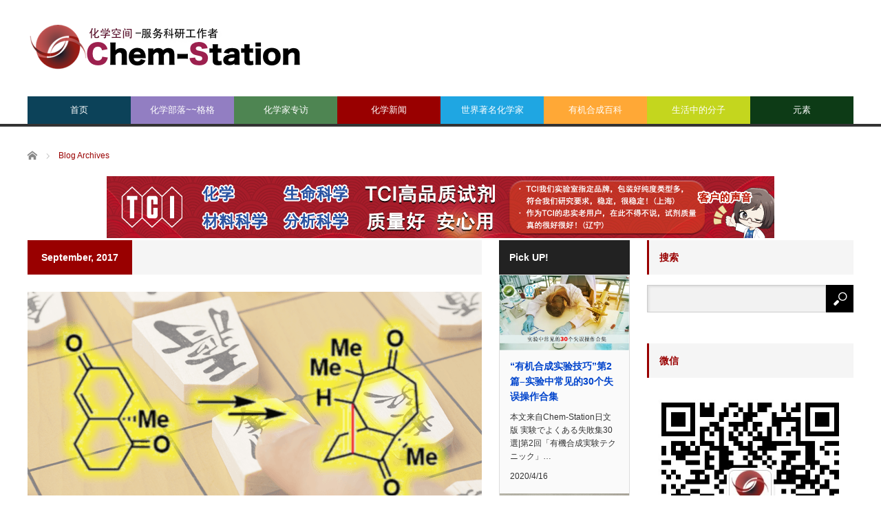

--- FILE ---
content_type: text/html; charset=UTF-8
request_url: https://cn.chem-station.com/2017/09/page/2
body_size: 18096
content:
<!DOCTYPE html>
<html class="pc" lang="en-US">
<head>
<meta charset="UTF-8">
<!--[if IE]><meta http-equiv="X-UA-Compatible" content="IE=edge,chrome=1"><![endif]-->
<meta name="viewport" content="width=device-width">
<title>Archive for September, 2017</title>
<meta name="description" content="Archive for September, 2017">
<link rel="pingback" href="https://cn.chem-station.com/xmlrpc.php">
<meta name='robots' content='max-image-preview:large' />
	<style>img:is([sizes="auto" i], [sizes^="auto," i]) { contain-intrinsic-size: 3000px 1500px }</style>
	<script type="text/javascript" id="wpp-js" src="https://cn.chem-station.com/wp-content/plugins/wordpress-popular-posts/assets/js/wpp.min.js" data-sampling="1" data-sampling-rate="100" data-api-url="https://cn.chem-station.com/wp-json/wordpress-popular-posts" data-post-id="0" data-token="7acf40d870" data-lang="0" data-debug="0"></script>
<!-- Jetpack Site Verification Tags -->
<link rel='dns-prefetch' href='//secure.gravatar.com' />
<link rel='dns-prefetch' href='//stats.wp.com' />
<link rel='dns-prefetch' href='//assets.cn.chem-station.com' />
<link rel='dns-prefetch' href='//v0.wordpress.com' />
<link rel="alternate" type="application/rss+xml" title="化学空间 Chem-Station &raquo; Feed" href="https://cn.chem-station.com/feed" />
<link rel="alternate" type="application/rss+xml" title="化学空间 Chem-Station &raquo; Comments Feed" href="https://cn.chem-station.com/comments/feed" />
<script type="text/javascript">
/* <![CDATA[ */
window._wpemojiSettings = {"baseUrl":"https:\/\/s.w.org\/images\/core\/emoji\/16.0.1\/72x72\/","ext":".png","svgUrl":"https:\/\/s.w.org\/images\/core\/emoji\/16.0.1\/svg\/","svgExt":".svg","source":{"concatemoji":"https:\/\/cn.chem-station.com\/wp-includes\/js\/wp-emoji-release.min.js?ver=6.8.3"}};
/*! This file is auto-generated */
!function(s,n){var o,i,e;function c(e){try{var t={supportTests:e,timestamp:(new Date).valueOf()};sessionStorage.setItem(o,JSON.stringify(t))}catch(e){}}function p(e,t,n){e.clearRect(0,0,e.canvas.width,e.canvas.height),e.fillText(t,0,0);var t=new Uint32Array(e.getImageData(0,0,e.canvas.width,e.canvas.height).data),a=(e.clearRect(0,0,e.canvas.width,e.canvas.height),e.fillText(n,0,0),new Uint32Array(e.getImageData(0,0,e.canvas.width,e.canvas.height).data));return t.every(function(e,t){return e===a[t]})}function u(e,t){e.clearRect(0,0,e.canvas.width,e.canvas.height),e.fillText(t,0,0);for(var n=e.getImageData(16,16,1,1),a=0;a<n.data.length;a++)if(0!==n.data[a])return!1;return!0}function f(e,t,n,a){switch(t){case"flag":return n(e,"\ud83c\udff3\ufe0f\u200d\u26a7\ufe0f","\ud83c\udff3\ufe0f\u200b\u26a7\ufe0f")?!1:!n(e,"\ud83c\udde8\ud83c\uddf6","\ud83c\udde8\u200b\ud83c\uddf6")&&!n(e,"\ud83c\udff4\udb40\udc67\udb40\udc62\udb40\udc65\udb40\udc6e\udb40\udc67\udb40\udc7f","\ud83c\udff4\u200b\udb40\udc67\u200b\udb40\udc62\u200b\udb40\udc65\u200b\udb40\udc6e\u200b\udb40\udc67\u200b\udb40\udc7f");case"emoji":return!a(e,"\ud83e\udedf")}return!1}function g(e,t,n,a){var r="undefined"!=typeof WorkerGlobalScope&&self instanceof WorkerGlobalScope?new OffscreenCanvas(300,150):s.createElement("canvas"),o=r.getContext("2d",{willReadFrequently:!0}),i=(o.textBaseline="top",o.font="600 32px Arial",{});return e.forEach(function(e){i[e]=t(o,e,n,a)}),i}function t(e){var t=s.createElement("script");t.src=e,t.defer=!0,s.head.appendChild(t)}"undefined"!=typeof Promise&&(o="wpEmojiSettingsSupports",i=["flag","emoji"],n.supports={everything:!0,everythingExceptFlag:!0},e=new Promise(function(e){s.addEventListener("DOMContentLoaded",e,{once:!0})}),new Promise(function(t){var n=function(){try{var e=JSON.parse(sessionStorage.getItem(o));if("object"==typeof e&&"number"==typeof e.timestamp&&(new Date).valueOf()<e.timestamp+604800&&"object"==typeof e.supportTests)return e.supportTests}catch(e){}return null}();if(!n){if("undefined"!=typeof Worker&&"undefined"!=typeof OffscreenCanvas&&"undefined"!=typeof URL&&URL.createObjectURL&&"undefined"!=typeof Blob)try{var e="postMessage("+g.toString()+"("+[JSON.stringify(i),f.toString(),p.toString(),u.toString()].join(",")+"));",a=new Blob([e],{type:"text/javascript"}),r=new Worker(URL.createObjectURL(a),{name:"wpTestEmojiSupports"});return void(r.onmessage=function(e){c(n=e.data),r.terminate(),t(n)})}catch(e){}c(n=g(i,f,p,u))}t(n)}).then(function(e){for(var t in e)n.supports[t]=e[t],n.supports.everything=n.supports.everything&&n.supports[t],"flag"!==t&&(n.supports.everythingExceptFlag=n.supports.everythingExceptFlag&&n.supports[t]);n.supports.everythingExceptFlag=n.supports.everythingExceptFlag&&!n.supports.flag,n.DOMReady=!1,n.readyCallback=function(){n.DOMReady=!0}}).then(function(){return e}).then(function(){var e;n.supports.everything||(n.readyCallback(),(e=n.source||{}).concatemoji?t(e.concatemoji):e.wpemoji&&e.twemoji&&(t(e.twemoji),t(e.wpemoji)))}))}((window,document),window._wpemojiSettings);
/* ]]> */
</script>
<link rel='stylesheet' id='style-css' href='https://cn.chem-station.com/wp-content/themes/core_tcd027/style.css?ver=4.1.4' type='text/css' media='screen' />
<style id='wp-emoji-styles-inline-css' type='text/css'>

	img.wp-smiley, img.emoji {
		display: inline !important;
		border: none !important;
		box-shadow: none !important;
		height: 1em !important;
		width: 1em !important;
		margin: 0 0.07em !important;
		vertical-align: -0.1em !important;
		background: none !important;
		padding: 0 !important;
	}
</style>
<link rel='stylesheet' id='wp-block-library-css' href='https://cn.chem-station.com/wp-includes/css/dist/block-library/style.min.css?ver=6.8.3' type='text/css' media='all' />
<style id='classic-theme-styles-inline-css' type='text/css'>
/*! This file is auto-generated */
.wp-block-button__link{color:#fff;background-color:#32373c;border-radius:9999px;box-shadow:none;text-decoration:none;padding:calc(.667em + 2px) calc(1.333em + 2px);font-size:1.125em}.wp-block-file__button{background:#32373c;color:#fff;text-decoration:none}
</style>
<link rel='stylesheet' id='mediaelement-css' href='https://cn.chem-station.com/wp-includes/js/mediaelement/mediaelementplayer-legacy.min.css?ver=4.2.17' type='text/css' media='all' />
<link rel='stylesheet' id='wp-mediaelement-css' href='https://cn.chem-station.com/wp-includes/js/mediaelement/wp-mediaelement.min.css?ver=6.8.3' type='text/css' media='all' />
<style id='jetpack-sharing-buttons-style-inline-css' type='text/css'>
.jetpack-sharing-buttons__services-list{display:flex;flex-direction:row;flex-wrap:wrap;gap:0;list-style-type:none;margin:5px;padding:0}.jetpack-sharing-buttons__services-list.has-small-icon-size{font-size:12px}.jetpack-sharing-buttons__services-list.has-normal-icon-size{font-size:16px}.jetpack-sharing-buttons__services-list.has-large-icon-size{font-size:24px}.jetpack-sharing-buttons__services-list.has-huge-icon-size{font-size:36px}@media print{.jetpack-sharing-buttons__services-list{display:none!important}}.editor-styles-wrapper .wp-block-jetpack-sharing-buttons{gap:0;padding-inline-start:0}ul.jetpack-sharing-buttons__services-list.has-background{padding:1.25em 2.375em}
</style>
<style id='global-styles-inline-css' type='text/css'>
:root{--wp--preset--aspect-ratio--square: 1;--wp--preset--aspect-ratio--4-3: 4/3;--wp--preset--aspect-ratio--3-4: 3/4;--wp--preset--aspect-ratio--3-2: 3/2;--wp--preset--aspect-ratio--2-3: 2/3;--wp--preset--aspect-ratio--16-9: 16/9;--wp--preset--aspect-ratio--9-16: 9/16;--wp--preset--color--black: #000000;--wp--preset--color--cyan-bluish-gray: #abb8c3;--wp--preset--color--white: #ffffff;--wp--preset--color--pale-pink: #f78da7;--wp--preset--color--vivid-red: #cf2e2e;--wp--preset--color--luminous-vivid-orange: #ff6900;--wp--preset--color--luminous-vivid-amber: #fcb900;--wp--preset--color--light-green-cyan: #7bdcb5;--wp--preset--color--vivid-green-cyan: #00d084;--wp--preset--color--pale-cyan-blue: #8ed1fc;--wp--preset--color--vivid-cyan-blue: #0693e3;--wp--preset--color--vivid-purple: #9b51e0;--wp--preset--gradient--vivid-cyan-blue-to-vivid-purple: linear-gradient(135deg,rgba(6,147,227,1) 0%,rgb(155,81,224) 100%);--wp--preset--gradient--light-green-cyan-to-vivid-green-cyan: linear-gradient(135deg,rgb(122,220,180) 0%,rgb(0,208,130) 100%);--wp--preset--gradient--luminous-vivid-amber-to-luminous-vivid-orange: linear-gradient(135deg,rgba(252,185,0,1) 0%,rgba(255,105,0,1) 100%);--wp--preset--gradient--luminous-vivid-orange-to-vivid-red: linear-gradient(135deg,rgba(255,105,0,1) 0%,rgb(207,46,46) 100%);--wp--preset--gradient--very-light-gray-to-cyan-bluish-gray: linear-gradient(135deg,rgb(238,238,238) 0%,rgb(169,184,195) 100%);--wp--preset--gradient--cool-to-warm-spectrum: linear-gradient(135deg,rgb(74,234,220) 0%,rgb(151,120,209) 20%,rgb(207,42,186) 40%,rgb(238,44,130) 60%,rgb(251,105,98) 80%,rgb(254,248,76) 100%);--wp--preset--gradient--blush-light-purple: linear-gradient(135deg,rgb(255,206,236) 0%,rgb(152,150,240) 100%);--wp--preset--gradient--blush-bordeaux: linear-gradient(135deg,rgb(254,205,165) 0%,rgb(254,45,45) 50%,rgb(107,0,62) 100%);--wp--preset--gradient--luminous-dusk: linear-gradient(135deg,rgb(255,203,112) 0%,rgb(199,81,192) 50%,rgb(65,88,208) 100%);--wp--preset--gradient--pale-ocean: linear-gradient(135deg,rgb(255,245,203) 0%,rgb(182,227,212) 50%,rgb(51,167,181) 100%);--wp--preset--gradient--electric-grass: linear-gradient(135deg,rgb(202,248,128) 0%,rgb(113,206,126) 100%);--wp--preset--gradient--midnight: linear-gradient(135deg,rgb(2,3,129) 0%,rgb(40,116,252) 100%);--wp--preset--font-size--small: 13px;--wp--preset--font-size--medium: 20px;--wp--preset--font-size--large: 36px;--wp--preset--font-size--x-large: 42px;--wp--preset--spacing--20: 0.44rem;--wp--preset--spacing--30: 0.67rem;--wp--preset--spacing--40: 1rem;--wp--preset--spacing--50: 1.5rem;--wp--preset--spacing--60: 2.25rem;--wp--preset--spacing--70: 3.38rem;--wp--preset--spacing--80: 5.06rem;--wp--preset--shadow--natural: 6px 6px 9px rgba(0, 0, 0, 0.2);--wp--preset--shadow--deep: 12px 12px 50px rgba(0, 0, 0, 0.4);--wp--preset--shadow--sharp: 6px 6px 0px rgba(0, 0, 0, 0.2);--wp--preset--shadow--outlined: 6px 6px 0px -3px rgba(255, 255, 255, 1), 6px 6px rgba(0, 0, 0, 1);--wp--preset--shadow--crisp: 6px 6px 0px rgba(0, 0, 0, 1);}:where(.is-layout-flex){gap: 0.5em;}:where(.is-layout-grid){gap: 0.5em;}body .is-layout-flex{display: flex;}.is-layout-flex{flex-wrap: wrap;align-items: center;}.is-layout-flex > :is(*, div){margin: 0;}body .is-layout-grid{display: grid;}.is-layout-grid > :is(*, div){margin: 0;}:where(.wp-block-columns.is-layout-flex){gap: 2em;}:where(.wp-block-columns.is-layout-grid){gap: 2em;}:where(.wp-block-post-template.is-layout-flex){gap: 1.25em;}:where(.wp-block-post-template.is-layout-grid){gap: 1.25em;}.has-black-color{color: var(--wp--preset--color--black) !important;}.has-cyan-bluish-gray-color{color: var(--wp--preset--color--cyan-bluish-gray) !important;}.has-white-color{color: var(--wp--preset--color--white) !important;}.has-pale-pink-color{color: var(--wp--preset--color--pale-pink) !important;}.has-vivid-red-color{color: var(--wp--preset--color--vivid-red) !important;}.has-luminous-vivid-orange-color{color: var(--wp--preset--color--luminous-vivid-orange) !important;}.has-luminous-vivid-amber-color{color: var(--wp--preset--color--luminous-vivid-amber) !important;}.has-light-green-cyan-color{color: var(--wp--preset--color--light-green-cyan) !important;}.has-vivid-green-cyan-color{color: var(--wp--preset--color--vivid-green-cyan) !important;}.has-pale-cyan-blue-color{color: var(--wp--preset--color--pale-cyan-blue) !important;}.has-vivid-cyan-blue-color{color: var(--wp--preset--color--vivid-cyan-blue) !important;}.has-vivid-purple-color{color: var(--wp--preset--color--vivid-purple) !important;}.has-black-background-color{background-color: var(--wp--preset--color--black) !important;}.has-cyan-bluish-gray-background-color{background-color: var(--wp--preset--color--cyan-bluish-gray) !important;}.has-white-background-color{background-color: var(--wp--preset--color--white) !important;}.has-pale-pink-background-color{background-color: var(--wp--preset--color--pale-pink) !important;}.has-vivid-red-background-color{background-color: var(--wp--preset--color--vivid-red) !important;}.has-luminous-vivid-orange-background-color{background-color: var(--wp--preset--color--luminous-vivid-orange) !important;}.has-luminous-vivid-amber-background-color{background-color: var(--wp--preset--color--luminous-vivid-amber) !important;}.has-light-green-cyan-background-color{background-color: var(--wp--preset--color--light-green-cyan) !important;}.has-vivid-green-cyan-background-color{background-color: var(--wp--preset--color--vivid-green-cyan) !important;}.has-pale-cyan-blue-background-color{background-color: var(--wp--preset--color--pale-cyan-blue) !important;}.has-vivid-cyan-blue-background-color{background-color: var(--wp--preset--color--vivid-cyan-blue) !important;}.has-vivid-purple-background-color{background-color: var(--wp--preset--color--vivid-purple) !important;}.has-black-border-color{border-color: var(--wp--preset--color--black) !important;}.has-cyan-bluish-gray-border-color{border-color: var(--wp--preset--color--cyan-bluish-gray) !important;}.has-white-border-color{border-color: var(--wp--preset--color--white) !important;}.has-pale-pink-border-color{border-color: var(--wp--preset--color--pale-pink) !important;}.has-vivid-red-border-color{border-color: var(--wp--preset--color--vivid-red) !important;}.has-luminous-vivid-orange-border-color{border-color: var(--wp--preset--color--luminous-vivid-orange) !important;}.has-luminous-vivid-amber-border-color{border-color: var(--wp--preset--color--luminous-vivid-amber) !important;}.has-light-green-cyan-border-color{border-color: var(--wp--preset--color--light-green-cyan) !important;}.has-vivid-green-cyan-border-color{border-color: var(--wp--preset--color--vivid-green-cyan) !important;}.has-pale-cyan-blue-border-color{border-color: var(--wp--preset--color--pale-cyan-blue) !important;}.has-vivid-cyan-blue-border-color{border-color: var(--wp--preset--color--vivid-cyan-blue) !important;}.has-vivid-purple-border-color{border-color: var(--wp--preset--color--vivid-purple) !important;}.has-vivid-cyan-blue-to-vivid-purple-gradient-background{background: var(--wp--preset--gradient--vivid-cyan-blue-to-vivid-purple) !important;}.has-light-green-cyan-to-vivid-green-cyan-gradient-background{background: var(--wp--preset--gradient--light-green-cyan-to-vivid-green-cyan) !important;}.has-luminous-vivid-amber-to-luminous-vivid-orange-gradient-background{background: var(--wp--preset--gradient--luminous-vivid-amber-to-luminous-vivid-orange) !important;}.has-luminous-vivid-orange-to-vivid-red-gradient-background{background: var(--wp--preset--gradient--luminous-vivid-orange-to-vivid-red) !important;}.has-very-light-gray-to-cyan-bluish-gray-gradient-background{background: var(--wp--preset--gradient--very-light-gray-to-cyan-bluish-gray) !important;}.has-cool-to-warm-spectrum-gradient-background{background: var(--wp--preset--gradient--cool-to-warm-spectrum) !important;}.has-blush-light-purple-gradient-background{background: var(--wp--preset--gradient--blush-light-purple) !important;}.has-blush-bordeaux-gradient-background{background: var(--wp--preset--gradient--blush-bordeaux) !important;}.has-luminous-dusk-gradient-background{background: var(--wp--preset--gradient--luminous-dusk) !important;}.has-pale-ocean-gradient-background{background: var(--wp--preset--gradient--pale-ocean) !important;}.has-electric-grass-gradient-background{background: var(--wp--preset--gradient--electric-grass) !important;}.has-midnight-gradient-background{background: var(--wp--preset--gradient--midnight) !important;}.has-small-font-size{font-size: var(--wp--preset--font-size--small) !important;}.has-medium-font-size{font-size: var(--wp--preset--font-size--medium) !important;}.has-large-font-size{font-size: var(--wp--preset--font-size--large) !important;}.has-x-large-font-size{font-size: var(--wp--preset--font-size--x-large) !important;}
:where(.wp-block-post-template.is-layout-flex){gap: 1.25em;}:where(.wp-block-post-template.is-layout-grid){gap: 1.25em;}
:where(.wp-block-columns.is-layout-flex){gap: 2em;}:where(.wp-block-columns.is-layout-grid){gap: 2em;}
:root :where(.wp-block-pullquote){font-size: 1.5em;line-height: 1.6;}
</style>
<link rel='stylesheet' id='contact-form-7-css' href='https://cn.chem-station.com/wp-content/plugins/contact-form-7/includes/css/styles.css?ver=5.9.6' type='text/css' media='all' />
<link rel='stylesheet' id='wp-pagenavi-css' href='https://cn.chem-station.com/wp-content/plugins/wp-pagenavi/pagenavi-css.css?ver=2.70' type='text/css' media='all' />
<link rel='stylesheet' id='wordpress-popular-posts-css-css' href='https://cn.chem-station.com/wp-content/plugins/wordpress-popular-posts/assets/css/wpp.css?ver=7.0.1' type='text/css' media='all' />
<link rel='stylesheet' id='wp-featherlight-css' href='https://cn.chem-station.com/wp-content/plugins/wp-featherlight/css/wp-featherlight.min.css?ver=1.3.4' type='text/css' media='all' />
<script type="text/javascript" src="https://cn.chem-station.com/wp-includes/js/jquery/jquery.min.js?ver=3.7.1" id="jquery-core-js"></script>
<script type="text/javascript" src="https://cn.chem-station.com/wp-includes/js/jquery/jquery-migrate.min.js?ver=3.4.1" id="jquery-migrate-js"></script>
<link rel="https://api.w.org/" href="https://cn.chem-station.com/wp-json/" />	<style>img#wpstats{display:none}</style>
		            <style id="wpp-loading-animation-styles">@-webkit-keyframes bgslide{from{background-position-x:0}to{background-position-x:-200%}}@keyframes bgslide{from{background-position-x:0}to{background-position-x:-200%}}.wpp-widget-block-placeholder,.wpp-shortcode-placeholder{margin:0 auto;width:60px;height:3px;background:#dd3737;background:linear-gradient(90deg,#dd3737 0%,#571313 10%,#dd3737 100%);background-size:200% auto;border-radius:3px;-webkit-animation:bgslide 1s infinite linear;animation:bgslide 1s infinite linear}</style>
            
<script src="https://cn.chem-station.com/wp-content/themes/core_tcd027/js/modernizr.js?ver=4.1.4"></script>
<script src="https://cn.chem-station.com/wp-content/themes/core_tcd027/js/jscript.js?ver=4.1.4"></script>
<script src="https://cn.chem-station.com/wp-content/themes/core_tcd027/js/comment.js?ver=4.1.4"></script>

<link rel="stylesheet" media="screen and (max-width:771px)" href="https://cn.chem-station.com/wp-content/themes/core_tcd027/responsive.css?ver=4.1.4">
<link rel="stylesheet" media="screen and (max-width:771px)" href="https://cn.chem-station.com/wp-content/themes/core_tcd027/footer-bar/footer-bar.css?ver=4.1.4">


<!--[if lt IE 9]>
<script src="https://cn.chem-station.com/wp-content/themes/core_tcd027/js/html5.js?ver=4.1.4"></script>
<![endif]-->

<style type="text/css">

body { font-size:16px; }

#logo { top:28px; left:0px; }

a:hover, #header_button li a:hover, #header_button li a.active, #header_menu li a:hover, #copyright_area a:hover, #bread_crumb .last, .styled_post_list1 li a:hover, .post_meta a:hover, .side_headline, #index_featured_post_list2 .headline
 { color:#990000; }

.design_date, #load_post a:hover, #header_category_list, #header_tag_list, #header_button li#category_button a:before, #header_button li#recommend_button a:before, #header_button li#tag_button a:before, #header_button li#misc_button a:before, #header_recommend_list a:before, #header_misc_list a:before,
 .pc #global_menu ul a, #post_list_tab li a:hover, #return_top a:hover, #wp-calendar td a:hover, #wp-calendar #prev a:hover, #wp-calendar #next a:hover, .widget_search #search-btn input:hover, .widget_search #searchsubmit:hover,
  #related_post .image:hover img, #submit_comment:hover, #post_pagination a:hover, #post_pagination p, .tcdw_category_list_widget a:hover, a.menu_button:hover, .author_profile .author_social_link li.author_link a:hover, .archive_headline span, .author_info_link:hover
   { background-color:#990000; }

.side_headline, #index_featured_post_list2 .headline, #comment_textarea textarea:focus, #guest_info input:focus, .single_headline, #related_post .image:hover img, .post_list .image:hover img, .styled_post_list1 .image:hover img
 { border-color:#990000; }

.pc #global_menu ul a:hover
   { background-color:#FF4F50; }

.mobile #global_menu a:hover
   { background-color:#990000 !important; }

#index_featured_post_list2 .headline
   { border-color:#1FA6E0; color:#1FA6E0; }

.post_content a, .custom-html-widget a { color:#1A5487; }
.post_content a:hover, .custom-html-widget a:hover { color:#1FA6E0; }


#category_post_widget-2 .side_headline { color:#927EC2; border-color:#927EC2; }
#category_post_widget-3 .side_headline { color:#4E8552; border-color:#4E8552; }
#category_post_widget-5 .side_headline { color:#1FA6E2; border-color:#1FA6E2; }
#category_post_widget-6 .side_headline { color:#FFA836; border-color:#FFA836; }
#category_post_widget-7 .side_headline { color:#C4D61E; border-color:#C4D61E; }
#global_menu #menu-item-2010 a { background-color:#4E8552; }
#global_menu #menu-item-2010 a:hover { background-color:#6DBA73; }
#global_menu #menu-item-1486 a { background-color:#1FA6E2; }
#global_menu #menu-item-1486 a:hover { background-color:#23BBFF; }
#global_menu #menu-item-60 a { background-color:#FFA836; }
#global_menu #menu-item-60 a:hover { background-color:#FFCF0D; }
#global_menu #menu-item-5221 a { background-color:#C4D61E; }
#global_menu #menu-item-5221 a:hover { background-color:#E7FC23; }
#global_menu #menu-item-11631 a { background-color:#0D3B16; }
#global_menu #menu-item-11631 a:hover { background-color:#6E9971; }
#global_menu #menu-item-6542 a { background-color:#0C4259; }
#global_menu #menu-item-6542 a:hover { background-color:#1FA6E0; }
#global_menu #menu-item-2443 a { background-color:#927EC2; }
#global_menu #menu-item-2443 a:hover { background-color:#B49CF0; }



</style>





<!-- Jetpack Open Graph Tags -->
<meta property="og:type" content="website" />
<meta property="og:title" content="September 2017 &#8211; Page 2 &#8211; 化学空间 Chem-Station" />
<meta property="og:site_name" content="化学空间 Chem-Station" />
<meta property="og:image" content="https://s0.wp.com/i/blank.jpg" />
<meta property="og:image:width" content="200" />
<meta property="og:image:height" content="200" />
<meta property="og:image:alt" content="" />
<meta property="og:locale" content="en_US" />

<!-- End Jetpack Open Graph Tags -->
		<style type="text/css" id="wp-custom-css">
			/*
Welcome to Custom CSS!

To learn how this works, see http://wp.me/PEmnE-Bt
*/

/*上付き・下付き文字の指定*/
sup{
	font-size: 70%;
  vertical-align: baseline;
  position: relative;
  top: -1ex;
}

sub {
	font-size: 70%;
	position: relative;
	bottom: -.1em;
}

/* 未訪問のリンク */
a:link {
	color: #0044CC;
}

/* 訪問済みのリンク */
a:visited {
	color: #11233D;
}

/* ポイント時のリンク */
a:hover {
	color: #ff0000;
}

/* 選択中のリンク */
a:active {
	color: #ff8000;
	}

/* レスポンシブルイメージ */
img {
width:100%;
max-width: 970px; /* 最大幅 */
height: auto;
}

/* 記事見出し */
.post_content
h4 {
	position: relative;
	padding: .25em 0 .5em .75em;
	border-left: 6px solid #dc143c;
}
.post_content
h4::after {
	position: absolute;
	left: 0;
	bottom: 0;
	content: '';
	width: 100%;
	height: 0;
	border-bottom: 1px solid #ccc;
}


		</style>
		</head>
<body class="archive date paged paged-2 date-paged-2 wp-theme-core_tcd027 wp-featherlight-captions">

 <div id="header">
  <div id="header_inner">

   <!-- logo -->
      <div id='logo_image'>
<h1 id="logo"><a href=" https://cn.chem-station.com/" title="化学空间 Chem-Station" data-label="化学空间 Chem-Station"><img src="https://assets.cn.chem-station.com/uploads/tcd-w/logo.png?1762557381" alt="化学空间 Chem-Station" title="化学空间 Chem-Station" /></a></h1>
</div>
   
   <!-- global menu -->
      <a href="#" class="menu_button"></a>
   <div id="global_menu" class="clearfix">
    <ul id="menu-main" class="menu"><li id="menu-item-6542" class="menu-item menu-item-type-custom menu-item-object-custom menu-item-home menu-item-6542"><a href="https://cn.chem-station.com/">首页</a></li>
<li id="menu-item-2443" class="menu-item menu-item-type-taxonomy menu-item-object-category menu-item-has-children menu-item-2443 menu-category-414"><a href="https://cn.chem-station.com/category/%e5%8c%96%e5%ad%a6%e6%9d%82%e8%ae%b0">化学部落~~格格</a>
<ul class="sub-menu">
	<li id="menu-item-12192" class="menu-item menu-item-type-taxonomy menu-item-object-category menu-item-12192 menu-category-1271"><a href="https://cn.chem-station.com/category/%e5%8c%96%e5%ad%a6%e6%9d%82%e8%ae%b0/recentpaper">研究论文介绍</a></li>
	<li id="menu-item-12193" class="menu-item menu-item-type-taxonomy menu-item-object-category menu-item-12193 menu-category-1274"><a href="https://cn.chem-station.com/category/%e5%8c%96%e5%ad%a6%e6%9d%82%e8%ae%b0/chemlife">化学与生活</a></li>
	<li id="menu-item-12201" class="menu-item menu-item-type-taxonomy menu-item-object-category menu-item-12201 menu-category-1272"><a href="https://cn.chem-station.com/category/%e5%8c%96%e5%ad%a6%e6%9d%82%e8%ae%b0/chemtool">化学工具锦囊</a></li>
	<li id="menu-item-14371" class="menu-item menu-item-type-taxonomy menu-item-object-category menu-item-14371 menu-category-1844"><a href="https://cn.chem-station.com/category/%e5%8c%96%e5%ad%a6%e6%9d%82%e8%ae%b0/%e5%8c%96%e5%ad%a6%e4%b8%8e%e8%8b%b1%e8%af%ad">化学与英语</a></li>
	<li id="menu-item-12200" class="menu-item menu-item-type-taxonomy menu-item-object-category menu-item-12200 menu-category-1290"><a href="https://cn.chem-station.com/category/%e5%8c%96%e5%ad%a6%e6%9d%82%e8%ae%b0/%e5%8c%96%e5%ad%a6%e4%b9%a0%e9%a2%98">化学习题</a></li>
	<li id="menu-item-12203" class="menu-item menu-item-type-taxonomy menu-item-object-category menu-item-12203 menu-category-1273"><a href="https://cn.chem-station.com/category/%e5%8c%96%e5%ad%a6%e6%9d%82%e8%ae%b0/chemabroad">留学专题</a></li>
	<li id="menu-item-12202" class="menu-item menu-item-type-taxonomy menu-item-object-category menu-item-12202 menu-category-1458"><a href="https://cn.chem-station.com/category/%e5%8c%96%e5%ad%a6%e6%9d%82%e8%ae%b0/%e5%ae%9e%e9%aa%8c%e6%8a%80%e5%b7%a7">实验技巧</a></li>
</ul>
</li>
<li id="menu-item-2010" class="menu-item menu-item-type-taxonomy menu-item-object-category menu-item-has-children menu-item-2010 menu-category-277"><a href="https://cn.chem-station.com/category/interview">化学家专访</a>
<ul class="sub-menu">
	<li id="menu-item-12198" class="menu-item menu-item-type-taxonomy menu-item-object-category menu-item-12198 menu-category-694"><a href="https://cn.chem-station.com/category/interview/chinese">海外化学家</a></li>
	<li id="menu-item-12199" class="menu-item menu-item-type-taxonomy menu-item-object-category menu-item-12199 menu-category-744"><a href="https://cn.chem-station.com/category/interview/cchemist">華人化学家</a></li>
</ul>
</li>
<li id="menu-item-5220" class="menu-item menu-item-type-taxonomy menu-item-object-category menu-item-5220 menu-category-868"><a href="https://cn.chem-station.com/category/chemnews">化学新闻</a></li>
<li id="menu-item-1486" class="menu-item menu-item-type-taxonomy menu-item-object-category menu-item-1486 menu-category-212"><a href="https://cn.chem-station.com/category/chemists">世界著名化学家</a></li>
<li id="menu-item-60" class="menu-item menu-item-type-taxonomy menu-item-object-category menu-item-has-children menu-item-60 menu-category-2"><a href="https://cn.chem-station.com/category/reactions">有机合成百科</a>
<ul class="sub-menu">
	<li id="menu-item-12194" class="menu-item menu-item-type-taxonomy menu-item-object-category menu-item-12194 menu-category-8"><a href="https://cn.chem-station.com/category/reactions/%e6%b0%a7%e5%8c%96%e5%8f%8d%e5%ba%94">氧化反应</a></li>
	<li id="menu-item-12195" class="menu-item menu-item-type-taxonomy menu-item-object-category menu-item-12195 menu-category-12"><a href="https://cn.chem-station.com/category/reactions/%e9%87%8d%e6%8e%92%e5%8f%8d%e5%ba%94">重排反应</a></li>
	<li id="menu-item-12196" class="menu-item menu-item-type-taxonomy menu-item-object-category menu-item-12196 menu-category-3"><a href="https://cn.chem-station.com/category/reactions/%e5%81%b6%e8%81%94%e5%8f%8d%e5%ba%94">偶联反应</a></li>
	<li id="menu-item-12197" class="menu-item menu-item-type-taxonomy menu-item-object-category menu-item-12197 menu-category-10"><a href="https://cn.chem-station.com/category/reactions/%e5%8a%a0%e6%88%90%e5%8f%8d%e5%ba%94">加成反应</a></li>
	<li id="menu-item-12204" class="menu-item menu-item-type-taxonomy menu-item-object-category menu-item-12204 menu-category-265"><a href="https://cn.chem-station.com/category/%e5%a4%8d%e5%88%86%e8%a7%a3%e5%8f%8d%e5%ba%94">复分解反应</a></li>
	<li id="menu-item-12205" class="menu-item menu-item-type-taxonomy menu-item-object-category menu-item-12205 menu-category-297"><a href="https://cn.chem-station.com/category/%e5%bc%80%e7%8e%af%e5%8f%8d%e5%ba%94">开环反应</a></li>
	<li id="menu-item-12206" class="menu-item menu-item-type-taxonomy menu-item-object-category menu-item-12206 menu-category-4"><a href="https://cn.chem-station.com/category/reactions/%e4%bf%9d%e6%8a%a4%e5%9b%a2">保护团</a></li>
	<li id="menu-item-12207" class="menu-item menu-item-type-taxonomy menu-item-object-category menu-item-12207 menu-category-16"><a href="https://cn.chem-station.com/category/reactions/%e5%8f%96%e4%bb%a3%e5%8f%8d%e5%ba%94">取代反应</a></li>
	<li id="menu-item-12208" class="menu-item menu-item-type-taxonomy menu-item-object-category menu-item-12208 menu-category-7"><a href="https://cn.chem-station.com/category/reactions/%e6%9c%89%e6%9c%ba%e9%87%91%e5%b1%9e%e5%8f%8d%e5%ba%94-reactions">有机金属反应</a></li>
	<li id="menu-item-12211" class="menu-item menu-item-type-taxonomy menu-item-object-category menu-item-12211 menu-category-9"><a href="https://cn.chem-station.com/category/reactions/%e7%8e%af%e5%8c%96%e5%8f%8d%e5%ba%94">环化反应</a></li>
	<li id="menu-item-12210" class="menu-item menu-item-type-taxonomy menu-item-object-category menu-item-12210 menu-category-315"><a href="https://cn.chem-station.com/category/reactions/%e6%b6%88%e9%99%a4%e5%8f%8d%e5%ba%94">消除反应</a></li>
	<li id="menu-item-12212" class="menu-item menu-item-type-taxonomy menu-item-object-category menu-item-12212 menu-category-309"><a href="https://cn.chem-station.com/category/reactions/%e7%bc%a9%e5%90%88%e5%8f%8d%e5%ba%94">缩合反应</a></li>
	<li id="menu-item-12213" class="menu-item menu-item-type-taxonomy menu-item-object-category menu-item-12213 menu-category-99"><a href="https://cn.chem-station.com/category/reactions/%e8%87%aa%e7%94%b1%e5%9f%ba%e5%8f%8d%e5%ba%94">自由基反应</a></li>
	<li id="menu-item-12214" class="menu-item menu-item-type-taxonomy menu-item-object-category menu-item-12214 menu-category-91"><a href="https://cn.chem-station.com/category/reactions/%e8%bf%98%e5%8e%9f%e5%8f%8d%e5%ba%94">还原反应</a></li>
</ul>
</li>
<li id="menu-item-5221" class="menu-item menu-item-type-taxonomy menu-item-object-category menu-item-5221 menu-category-869"><a href="https://cn.chem-station.com/category/molecule">生活中的分子</a></li>
<li id="menu-item-11631" class="menu-item menu-item-type-taxonomy menu-item-object-category menu-item-11631 menu-category-1547"><a href="https://cn.chem-station.com/category/elements">元素</a></li>
</ul>   </div>
   
   <!-- banner1 -->
         <div id="header_banner_area">
         <script type="text/javascript" src="//static.criteo.net/js/ld/publishertag.js"></script>
<script type="text/javascript">
Criteo.DisplayAd({
    "zoneid": 638656,
    "async": false});
</script>       </div>
      
  </div><!-- END #header_inner -->
 </div><!-- END #header -->

 <!-- bread crumb -->
  <ul id="bread_crumb" class="clearfix" itemscope itemtype="http://schema.org/BreadcrumbList">
 <li itemprop="itemListElement" itemscope itemtype="http://schema.org/ListItem" class="home"><a itemprop="item" href="https://cn.chem-station.com/"><span itemprop="name">Home</span></a><meta itemprop="position" content="1" /></li>

 <li itemprop="itemListElement" itemscope itemtype="http://schema.org/ListItem" class="last"><span itemprop="name">Blog Archives</span><meta itemprop="position" content="2" /></li>

</ul>
 
 <center>
   <a href="https://www.tcichemicals.com/CN/zh/about-tci/ProductVideos">
     <img class=“img_b” src="https://assets.cn.chem-station.com/uploads/2024/01/Banner-Chem-Station-High-Quality-Product-Prom-otion-Website-202401.jpg" width="970" height="90" />
   </a>
 </center>

 <div id="contents" class="clearfix">

<div id="main_col">

 
  <h3 class="archive_headline"><span>September, 2017</span></h3>

 
 <ol id="archive_post_list" class="clearfix">
    <li class="post_type1 post_num1 clearfix">
      <a class="image" href="https://cn.chem-station.com/%e5%8c%96%e5%ad%a6%e6%9d%82%e8%ae%b0/2017/09/%e8%ba%b2%e9%81%bfdead-end%e3%80%8c%e5%85%a8%e5%90%88%e6%88%90%e3%83%bb%e6%95%99%e4%bd%a0%e6%91%86%e8%84%b1%e7%bb%9d%e5%a2%83%e7%9a%84%e4%b8%80%e6%89%8b%e3%80%8d%e2%91%a8-%e8%a7%a3%e7%ad%94%e7%af%87.html"><img width="660" height="350" src="https://assets.cn.chem-station.com/uploads/2017/09/next_move_8q_1-660x350.png" class="attachment-size2 size-size2 wp-post-image" alt="" decoding="async" fetchpriority="high" srcset="https://assets.cn.chem-station.com/uploads/2017/09/next_move_8q_1.png 660w, https://assets.cn.chem-station.com/uploads/2017/09/next_move_8q_1-300x159.png 300w" sizes="(max-width: 660px) 100vw, 660px" /></a>
      <h4 class="title"><a href="https://cn.chem-station.com/%e5%8c%96%e5%ad%a6%e6%9d%82%e8%ae%b0/2017/09/%e8%ba%b2%e9%81%bfdead-end%e3%80%8c%e5%85%a8%e5%90%88%e6%88%90%e3%83%bb%e6%95%99%e4%bd%a0%e6%91%86%e8%84%b1%e7%bb%9d%e5%a2%83%e7%9a%84%e4%b8%80%e6%89%8b%e3%80%8d%e2%91%a8-%e8%a7%a3%e7%ad%94%e7%af%87.html">躲避Dead End「全合成・教你摆脱绝境的一手」⑨ 解答篇</a></h4>
   <p class="excerpt">本系列内容是为帮助大家能够直面全合成中应克服的困难而编写的。列举了一些在全合成过程中遇到的棘手问题的解决方案，采用了小问答的形式介绍给大家。第9回小编准备介绍下、Andreas Pfaltz与铃木 启介（Suzuki Keisuke）等…</p>      <ul class="meta clearfix">
    <li class="post_date"><time class="entry-date updated" datetime="2019-08-02T18:52:44+08:00">2017/9/11</time></li>    <li class="post_category"><a href="https://cn.chem-station.com/category/%e5%8c%96%e5%ad%a6%e6%9d%82%e8%ae%b0/%e5%8c%96%e5%ad%a6%e4%b9%a0%e9%a2%98" rel="category tag">化学习题</a>, <a href="https://cn.chem-station.com/category/%e5%8c%96%e5%ad%a6%e6%9d%82%e8%ae%b0" rel="category tag">化学部落~~格格</a></li>   </ul>
        </li><!-- END .post_list -->
    <li class="post_type2 post_num2 clearfix">
      <a class="image" href="https://cn.chem-station.com/chemists/2017/09/qing-lin.html"><img width="550" height="270" src="https://assets.cn.chem-station.com/uploads/2017/09/QingLin_0-550x270.png" class="attachment-size4 size-size4 wp-post-image" alt="" decoding="async" srcset="https://assets.cn.chem-station.com/uploads/2017/09/QingLin_0-550x270.png 550w, https://assets.cn.chem-station.com/uploads/2017/09/QingLin_0-300x148.png 300w, https://assets.cn.chem-station.com/uploads/2017/09/QingLin_0.png 657w" sizes="(max-width: 550px) 100vw, 550px" /></a>
      <h4 class="title"><a href="https://cn.chem-station.com/chemists/2017/09/qing-lin.html">Qing Lin</a></h4>
   <p class="excerpt">Qing Lin、19xx年x月x日-、留美华人有机化学家・生化学家。纽约州立大学布法罗分校 教授。…</p>      <ul class="meta clearfix">
    <li class="post_date"><time class="entry-date updated" datetime="2019-08-02T18:52:44+08:00">2017/9/11</time></li>    <li class="post_category"><a href="https://cn.chem-station.com/category/chemists" rel="category tag">世界著名化学家</a></li>   </ul>
        </li><!-- END .post_list -->
    <li class="post_type2 post_num3 clearfix">
      <a class="image" href="https://cn.chem-station.com/%e5%8c%96%e5%ad%a6%e6%9d%82%e8%ae%b0/2017/09/%e8%ba%b2%e9%81%bfdead-end%e3%80%8c%e5%85%a8%e5%90%88%e6%88%90%e3%83%bb%e6%95%99%e4%bd%a0%e6%91%86%e8%84%b1%e7%bb%9d%e5%a2%83%e7%9a%84%e4%b8%80%e6%89%8b%e3%80%8d%e2%91%a8-%e9%97%ae%e9%a2%98%e7%af%87.html"><img width="550" height="270" src="https://assets.cn.chem-station.com/uploads/2017/08/next_move_8q_1-550x270.png" class="attachment-size4 size-size4 wp-post-image" alt="" decoding="async" /></a>
      <h4 class="title"><a href="https://cn.chem-station.com/%e5%8c%96%e5%ad%a6%e6%9d%82%e8%ae%b0/2017/09/%e8%ba%b2%e9%81%bfdead-end%e3%80%8c%e5%85%a8%e5%90%88%e6%88%90%e3%83%bb%e6%95%99%e4%bd%a0%e6%91%86%e8%84%b1%e7%bb%9d%e5%a2%83%e7%9a%84%e4%b8%80%e6%89%8b%e3%80%8d%e2%91%a8-%e9%97%ae%e9%a2%98%e7%af%87.html">躲避Dead End「全合成・教你摆脱绝境的一手」⑨ 问题篇</a></h4>
   <p class="excerpt">本系列内容是为帮助大家能够直面全合成中应克服的困难而编写的。列举了一些在全合成过程中遇到的棘手问题的…</p>      <ul class="meta clearfix">
    <li class="post_date"><time class="entry-date updated" datetime="2019-08-02T18:52:44+08:00">2017/9/8</time></li>    <li class="post_category"><a href="https://cn.chem-station.com/category/%e5%8c%96%e5%ad%a6%e6%9d%82%e8%ae%b0/%e5%8c%96%e5%ad%a6%e4%b9%a0%e9%a2%98" rel="category tag">化学习题</a>, <a href="https://cn.chem-station.com/category/%e5%8c%96%e5%ad%a6%e6%9d%82%e8%ae%b0" rel="category tag">化学部落~~格格</a></li>   </ul>
        </li><!-- END .post_list -->
    <li class="post_type2 post_num4 clearfix">
      <a class="image" href="https://cn.chem-station.com/reactions/2017/09/iwao-%e5%90%b2%e5%93%9a%e5%90%88%e6%88%90.html"><img width="550" height="270" src="https://assets.cn.chem-station.com/uploads/2017/08/Iwano-indole-synthesis-1-550x270.jpg" class="attachment-size4 size-size4 wp-post-image" alt="" decoding="async" loading="lazy" /></a>
      <h4 class="title"><a href="https://cn.chem-station.com/reactions/2017/09/iwao-%e5%90%b2%e5%93%9a%e5%90%88%e6%88%90.html">Iwao 吲哚合成</a></h4>
   <p class="excerpt">概要Iwao 吲哚合成(Iwao indole synthesis)涉及N-叔丁氧羰基苯胺的在叔丁…</p>      <ul class="meta clearfix">
    <li class="post_date"><time class="entry-date updated" datetime="2019-08-02T18:52:48+08:00">2017/9/8</time></li>    <li class="post_category"><a href="https://cn.chem-station.com/category/reactions" rel="category tag">有机合成百科</a></li>   </ul>
        </li><!-- END .post_list -->
    <li class="post_type2 post_num5 clearfix">
      <a class="image" href="https://cn.chem-station.com/%e5%8c%96%e5%ad%a6%e6%9d%82%e8%ae%b0/2017/09/azaspiracid-1-by-k-c-nicolaou%ef%bc%882%ef%bc%89.html"><img width="526" height="270" src="https://assets.cn.chem-station.com/uploads/2017/08/1-16-526x270.png" class="attachment-size4 size-size4 wp-post-image" alt="" decoding="async" loading="lazy" /></a>
      <h4 class="title"><a href="https://cn.chem-station.com/%e5%8c%96%e5%ad%a6%e6%9d%82%e8%ae%b0/2017/09/azaspiracid-1-by-k-c-nicolaou%ef%bc%882%ef%bc%89.html">Azaspiracid-1 by K. C. Nicolaou（2）</a></h4>
   <p class="excerpt">投稿作者 alberto-caeiro接上一篇而来，这里将主要介绍两位化学家的合成工作。首先从K…</p>      <ul class="meta clearfix">
    <li class="post_date"><time class="entry-date updated" datetime="2019-08-02T18:52:47+08:00">2017/9/7</time></li>    <li class="post_category"><a href="https://cn.chem-station.com/category/%e5%8c%96%e5%ad%a6%e6%9d%82%e8%ae%b0" rel="category tag">化学部落~~格格</a></li>   </ul>
        </li><!-- END .post_list -->
    <li class="post_type3 post_num6 clearfix">
      <a class="image" href="https://cn.chem-station.com/interview/2017/09/%e9%9d%92%e5%b9%b4%e5%8c%96%e5%ad%a6%e5%ae%b6%e4%b8%93%e8%ae%bf-%e4%bb%a3%e6%98%8e%e9%aa%a5.html"><img width="150" height="150" src="https://assets.cn.chem-station.com/uploads/2017/09/Mingji-DAI-150x150.jpg" class="attachment-size1 size-size1 wp-post-image" alt="" decoding="async" loading="lazy" srcset="https://assets.cn.chem-station.com/uploads/2017/09/Mingji-DAI-150x150.jpg 150w, https://assets.cn.chem-station.com/uploads/2017/09/Mingji-DAI-120x120.jpg 120w" sizes="auto, (max-width: 150px) 100vw, 150px" /></a>
      <h4 class="title"><a href="https://cn.chem-station.com/interview/2017/09/%e9%9d%92%e5%b9%b4%e5%8c%96%e5%ad%a6%e5%ae%b6%e4%b8%93%e8%ae%bf-%e4%bb%a3%e6%98%8e%e9%aa%a5.html">青年化学家专访&#8211;代明骥</a></h4>
         <ul class="meta clearfix">
    <li class="post_date"><time class="entry-date updated" datetime="2019-08-02T18:52:44+08:00">2017/9/6</time></li>    <li class="post_category"><a href="https://cn.chem-station.com/category/interview" rel="category tag">化学家专访</a></li>   </ul>
        </li><!-- END .post_list -->
    <li class="post_type3 post_num7 clearfix">
      <a class="image" href="https://cn.chem-station.com/%e5%8c%96%e5%ad%a6%e6%9d%82%e8%ae%b0/2017/09/%e4%b8%80%e6%b5%81%e7%a7%91%e5%ad%a6%e5%ae%b6%e4%bb%ac%e7%9a%84%e6%88%90%e9%95%bf%e5%ae%b6%e5%a2%83%e8%b0%83%e6%9f%a5.html"><img width="150" height="150" src="https://assets.cn.chem-station.com/uploads/2017/08/一流科学家-150x150.jpg" class="attachment-size1 size-size1 wp-post-image" alt="" decoding="async" loading="lazy" srcset="https://assets.cn.chem-station.com/uploads/2017/08/一流科学家-150x150.jpg 150w, https://assets.cn.chem-station.com/uploads/2017/08/一流科学家-120x120.jpg 120w" sizes="auto, (max-width: 150px) 100vw, 150px" /></a>
      <h4 class="title"><a href="https://cn.chem-station.com/%e5%8c%96%e5%ad%a6%e6%9d%82%e8%ae%b0/2017/09/%e4%b8%80%e6%b5%81%e7%a7%91%e5%ad%a6%e5%ae%b6%e4%bb%ac%e7%9a%84%e6%88%90%e9%95%bf%e5%ae%b6%e5%a2%83%e8%b0%83%e6%9f%a5.html">一流科学家们的成长家境调查</a></h4>
         <ul class="meta clearfix">
    <li class="post_date"><time class="entry-date updated" datetime="2019-08-02T18:52:48+08:00">2017/9/5</time></li>    <li class="post_category"><a href="https://cn.chem-station.com/category/%e5%8c%96%e5%ad%a6%e6%9d%82%e8%ae%b0" rel="category tag">化学部落~~格格</a></li>   </ul>
        </li><!-- END .post_list -->
    <li class="post_type3 post_num8 clearfix">
      <a class="image" href="https://cn.chem-station.com/chemnews/2017/09/%e5%8b%9f%e9%9b%86%e5%b9%b6%e5%b8%ae%e5%8a%a9%e5%85%ac%e5%bc%80%e5%90%84%e8%af%be%e9%a2%98%e7%bb%84%e6%8b%9b%e7%94%9f%e6%8b%9b%e8%81%98%e4%bf%a1%e6%81%af.html"><img width="150" height="150" src="https://assets.cn.chem-station.com/uploads/2017/09/20161020183820_96423-150x150.jpg" class="attachment-size1 size-size1 wp-post-image" alt="" decoding="async" loading="lazy" srcset="https://assets.cn.chem-station.com/uploads/2017/09/20161020183820_96423-150x150.jpg 150w, https://assets.cn.chem-station.com/uploads/2017/09/20161020183820_96423-120x120.jpg 120w" sizes="auto, (max-width: 150px) 100vw, 150px" /></a>
      <h4 class="title"><a href="https://cn.chem-station.com/chemnews/2017/09/%e5%8b%9f%e9%9b%86%e5%b9%b6%e5%b8%ae%e5%8a%a9%e5%85%ac%e5%bc%80%e5%90%84%e8%af%be%e9%a2%98%e7%bb%84%e6%8b%9b%e7%94%9f%e6%8b%9b%e8%81%98%e4%bf%a1%e6%81%af.html">募集并帮助公开各课题组招生招聘信息</a></h4>
         <ul class="meta clearfix">
    <li class="post_date"><time class="entry-date updated" datetime="2019-08-02T18:52:44+08:00">2017/9/4</time></li>    <li class="post_category"><a href="https://cn.chem-station.com/category/chemnews" rel="category tag">化学新闻</a></li>   </ul>
        </li><!-- END .post_list -->
    <li class="post_type3 post_num9 clearfix">
      <a class="image" href="https://cn.chem-station.com/reactions/%e5%81%b6%e8%81%94%e5%8f%8d%e5%ba%94/2017/09/somei-kametani-%e5%8f%8d%e5%ba%94.html"><img width="150" height="150" src="https://assets.cn.chem-station.com/uploads/2017/08/Somei-Kametani-150x150.jpg" class="attachment-size1 size-size1 wp-post-image" alt="" decoding="async" loading="lazy" srcset="https://assets.cn.chem-station.com/uploads/2017/08/Somei-Kametani-150x150.jpg 150w, https://assets.cn.chem-station.com/uploads/2017/08/Somei-Kametani-120x120.jpg 120w" sizes="auto, (max-width: 150px) 100vw, 150px" /></a>
      <h4 class="title"><a href="https://cn.chem-station.com/reactions/%e5%81%b6%e8%81%94%e5%8f%8d%e5%ba%94/2017/09/somei-kametani-%e5%8f%8d%e5%ba%94.html">Somei-Kametani 反应</a></h4>
         <ul class="meta clearfix">
    <li class="post_date"><time class="entry-date updated" datetime="2019-08-02T18:52:52+08:00">2017/9/4</time></li>    <li class="post_category"><a href="https://cn.chem-station.com/category/reactions/%e5%81%b6%e8%81%94%e5%8f%8d%e5%ba%94" rel="category tag">偶联反应</a></li>   </ul>
        </li><!-- END .post_list -->
    <li class="post_type3 post_num10 clearfix">
      <a class="image" href="https://cn.chem-station.com/%e5%8c%96%e5%ad%a6%e6%9d%82%e8%ae%b0/2017/09/azaspiracid-1-by-k-c-nicolaou-d-a-evans%ef%bc%881%ef%bc%89.html"><img width="150" height="150" src="https://assets.cn.chem-station.com/uploads/2017/08/1-15-150x150.png" class="attachment-size1 size-size1 wp-post-image" alt="" decoding="async" loading="lazy" srcset="https://assets.cn.chem-station.com/uploads/2017/08/1-15-150x150.png 150w, https://assets.cn.chem-station.com/uploads/2017/08/1-15-120x120.png 120w" sizes="auto, (max-width: 150px) 100vw, 150px" /></a>
      <h4 class="title"><a href="https://cn.chem-station.com/%e5%8c%96%e5%ad%a6%e6%9d%82%e8%ae%b0/2017/09/azaspiracid-1-by-k-c-nicolaou-d-a-evans%ef%bc%881%ef%bc%89.html">Azaspiracid-1 by K. C. Nicolaou &amp; D. A. Evans（1）</a></h4>
         <ul class="meta clearfix">
    <li class="post_date"><time class="entry-date updated" datetime="2019-08-02T18:52:47+08:00">2017/9/1</time></li>    <li class="post_category"><a href="https://cn.chem-station.com/category/%e5%8c%96%e5%ad%a6%e6%9d%82%e8%ae%b0" rel="category tag">化学部落~~格格</a></li>   </ul>
        </li><!-- END .post_list -->
    <li class="post_type3 post_num11 clearfix">
      <a class="image" href="https://cn.chem-station.com/%e5%8c%96%e5%ad%a6%e6%9d%82%e8%ae%b0/2017/09/%e5%a4%9a%e9%87%8d%e8%8d%af%e7%90%86-polypharmacology.html"><img width="150" height="150" src="https://assets.cn.chem-station.com/uploads/2017/08/polypharmacology-150x150.png" class="attachment-size1 size-size1 wp-post-image" alt="" decoding="async" loading="lazy" srcset="https://assets.cn.chem-station.com/uploads/2017/08/polypharmacology-150x150.png 150w, https://assets.cn.chem-station.com/uploads/2017/08/polypharmacology-120x120.png 120w" sizes="auto, (max-width: 150px) 100vw, 150px" /></a>
      <h4 class="title"><a href="https://cn.chem-station.com/%e5%8c%96%e5%ad%a6%e6%9d%82%e8%ae%b0/2017/09/%e5%a4%9a%e9%87%8d%e8%8d%af%e7%90%86-polypharmacology.html">多重药理 Polypharmacology</a></h4>
         <ul class="meta clearfix">
    <li class="post_date"><time class="entry-date updated" datetime="2019-08-02T18:52:45+08:00">2017/9/1</time></li>    <li class="post_category"><a href="https://cn.chem-station.com/category/%e5%8c%96%e5%ad%a6%e6%9d%82%e8%ae%b0/chemlife" rel="category tag">化学与生活</a>, <a href="https://cn.chem-station.com/category/%e5%8c%96%e5%ad%a6%e6%9d%82%e8%ae%b0" rel="category tag">化学部落~~格格</a></li>   </ul>
        </li><!-- END .post_list -->
   </ol>

 
 <div class="page_navi clearfix">
<h4>PAGE NAVI</h4>
<ul class='page-numbers'>
	<li><a class="prev page-numbers" href="https://cn.chem-station.com/2017/09">&laquo;</a></li>
	<li><a class="page-numbers" href="https://cn.chem-station.com/2017/09">1</a></li>
	<li><span aria-current="page" class="page-numbers current">2</span></li>
</ul>

</div>

</div><!-- END #main_col -->

<div id="side_col1" class="type2">

 
              <div class="side_widget clearfix styled_post_list2_widget" id="styled_post_list2_widget-2">
<h3 class="side_headline"><span>Pick UP!</span></h3><div class="styled_post_list2">
  <a class="image" href="https://cn.chem-station.com/%e5%8c%96%e5%ad%a6%e6%9d%82%e8%ae%b0/%e5%ae%9e%e9%aa%8c%e6%8a%80%e5%b7%a7/2020/04/%e6%9c%89%e6%9c%ba%e5%90%88%e6%88%90%e5%ae%9e%e9%aa%8c%e6%8a%80%e5%b7%a7%e7%ac%ac2%e7%af%87-%e5%ae%9e%e9%aa%8c%e4%b8%ad%e5%b8%b8%e8%a7%81%e7%9a%8430%e4%b8%aa%e5%a4%b1%e8%af%af.html"><img width="656" height="379" src="https://assets.cn.chem-station.com/uploads/2020/04/F-10.jpg" class="attachment-size2 size-size2 wp-post-image" alt="" decoding="async" loading="lazy" srcset="https://assets.cn.chem-station.com/uploads/2020/04/F-10.jpg 656w, https://assets.cn.chem-station.com/uploads/2020/04/F-10-300x173.jpg 300w" sizes="auto, (max-width: 656px) 100vw, 656px" /></a>  <a class="title" href="https://cn.chem-station.com/%e5%8c%96%e5%ad%a6%e6%9d%82%e8%ae%b0/%e5%ae%9e%e9%aa%8c%e6%8a%80%e5%b7%a7/2020/04/%e6%9c%89%e6%9c%ba%e5%90%88%e6%88%90%e5%ae%9e%e9%aa%8c%e6%8a%80%e5%b7%a7%e7%ac%ac2%e7%af%87-%e5%ae%9e%e9%aa%8c%e4%b8%ad%e5%b8%b8%e8%a7%81%e7%9a%8430%e4%b8%aa%e5%a4%b1%e8%af%af.html">“有机合成实验技巧”第2篇&#8211;实验中常见的30个失误操作合集</a>
  <p class="excerpt">本文来自Chem-Station日文版 実験でよくある失敗集30選|第2回「有機合成実験テクニック」…</p>    <ul class="meta clearfix">
   <li class="post_date"><time class="entry-date updated" datetime="2020-04-13T20:10:50+08:00">2020/4/16</time></li>     </ul>
    <a class="image" href="https://cn.chem-station.com/%e5%8c%96%e5%ad%a6%e6%9d%82%e8%ae%b0/%e5%ae%9e%e9%aa%8c%e6%8a%80%e5%b7%a7/2020/05/%e5%90%88%e6%88%90%e5%8c%96%e5%ad%a6%e7%9a%84%e7%ac%ac%e4%b8%80%e6%ad%a5%ef%bc%81%ef%bc%9a%e6%89%be%e9%81%8d%e5%8f%a4%e5%85%b8%e5%8f%8d%e5%ba%94%e5%88%b0%e6%9c%80%e6%96%b0%e5%8f%8d%e5%ba%94%ef%b8%b1.html"><img width="658" height="378" src="https://assets.cn.chem-station.com/uploads/2020/05/F-14.jpg" class="attachment-size2 size-size2 wp-post-image" alt="" decoding="async" loading="lazy" srcset="https://assets.cn.chem-station.com/uploads/2020/05/F-14.jpg 658w, https://assets.cn.chem-station.com/uploads/2020/05/F-14-300x172.jpg 300w" sizes="auto, (max-width: 658px) 100vw, 658px" /></a>  <a class="title" href="https://cn.chem-station.com/%e5%8c%96%e5%ad%a6%e6%9d%82%e8%ae%b0/%e5%ae%9e%e9%aa%8c%e6%8a%80%e5%b7%a7/2020/05/%e5%90%88%e6%88%90%e5%8c%96%e5%ad%a6%e7%9a%84%e7%ac%ac%e4%b8%80%e6%ad%a5%ef%bc%81%ef%bc%9a%e6%89%be%e9%81%8d%e5%8f%a4%e5%85%b8%e5%8f%8d%e5%ba%94%e5%88%b0%e6%9c%80%e6%96%b0%e5%8f%8d%e5%ba%94%ef%b8%b1.html">合成化学的第一步！：找遍古典反应到最新反应︱第六篇“有机合成实验技巧”（和理学系实验室网站联合推出）</a>
  <p class="excerpt">本文来自Chem-Station日文版  第一手はこれだ！：古典的反応から最新反応まで|第6回「有機…</p>    <ul class="meta clearfix">
   <li class="post_date"><time class="entry-date updated" datetime="2020-05-26T06:17:19+08:00">2020/5/26</time></li>     </ul>
    <a class="image" href="https://cn.chem-station.com/chemists/2020/12/bruce-h-lipshutz.html"><img width="660" height="380" src="https://assets.cn.chem-station.com/uploads/2020/11/6-5-1.png" class="attachment-size2 size-size2 wp-post-image" alt="" decoding="async" loading="lazy" srcset="https://assets.cn.chem-station.com/uploads/2020/11/6-5-1.png 660w, https://assets.cn.chem-station.com/uploads/2020/11/6-5-1-300x173.png 300w" sizes="auto, (max-width: 660px) 100vw, 660px" /></a>  <a class="title" href="https://cn.chem-station.com/chemists/2020/12/bruce-h-lipshutz.html">Bruce H. Lipshutz</a>
  <p class="excerpt">本文来自Chem-Station日文版  ブルース・リプシュッツ Bruce H. Lipshutz…</p>    <ul class="meta clearfix">
   <li class="post_date"><time class="entry-date updated" datetime="2020-12-22T22:03:00+08:00">2020/12/29</time></li>     </ul>
    <a class="image" href="https://cn.chem-station.com/%e5%8c%96%e5%ad%a6%e6%9d%82%e8%ae%b0/recentpaper/2023/12/green-chem-%ef%bc%9a%e5%85%89%e5%82%ac%e5%8c%96%e8%8b%af%e8%83%ba%e4%b8%8edipea%e5%90%88%e6%88%9023-%e4%ba%8c%e8%83%ba%e5%8f%8d%e5%ba%94%e6%96%b9%e6%b3%95%e5%ad%a6.html"><img width="534" height="294" src="https://assets.cn.chem-station.com/uploads/2023/12/image001-11.png" class="attachment-size2 size-size2 wp-post-image" alt="" decoding="async" loading="lazy" srcset="https://assets.cn.chem-station.com/uploads/2023/12/image001-11.png 534w, https://assets.cn.chem-station.com/uploads/2023/12/image001-11-300x165.png 300w" sizes="auto, (max-width: 534px) 100vw, 534px" /></a>  <a class="title" href="https://cn.chem-station.com/%e5%8c%96%e5%ad%a6%e6%9d%82%e8%ae%b0/recentpaper/2023/12/green-chem-%ef%bc%9a%e5%85%89%e5%82%ac%e5%8c%96%e8%8b%af%e8%83%ba%e4%b8%8edipea%e5%90%88%e6%88%9023-%e4%ba%8c%e8%83%ba%e5%8f%8d%e5%ba%94%e6%96%b9%e6%b3%95%e5%ad%a6.html">Green Chem.：光催化苯胺与DIPEA合成2,3-二胺反应方法学</a>
  <p class="excerpt">作者：杉杉导读：近日，云南民族大学的樊保敏与徐建斌课题组在Green Chem.中发表论文，…</p>    <ul class="meta clearfix">
   <li class="post_date"><time class="entry-date updated" datetime="2023-12-20T19:45:38+08:00">2023/12/21</time></li>     </ul>
    <a class="image" href="https://cn.chem-station.com/%e5%8c%96%e5%ad%a6%e6%9d%82%e8%ae%b0/recentpaper/2022/02/%e5%8f%af%e8%a7%81%e5%85%89%e4%bf%83%e8%bf%9b%e7%9a%84%e7%a3%ba%e9%85%b0%e5%8c%96%e5%8f%8d%e5%ba%94%e6%96%b9%e6%b3%95%e5%ad%a6%e7%a0%94%e7%a9%b6.html"><img width="375" height="229" src="https://assets.cn.chem-station.com/uploads/2022/02/455e09ae579b2b1f5f958b1dd37759e8-4.png" class="attachment-size2 size-size2 wp-post-image" alt="" decoding="async" loading="lazy" srcset="https://assets.cn.chem-station.com/uploads/2022/02/455e09ae579b2b1f5f958b1dd37759e8-4.png 375w, https://assets.cn.chem-station.com/uploads/2022/02/455e09ae579b2b1f5f958b1dd37759e8-4-300x183.png 300w" sizes="auto, (max-width: 375px) 100vw, 375px" /></a>  <a class="title" href="https://cn.chem-station.com/%e5%8c%96%e5%ad%a6%e6%9d%82%e8%ae%b0/recentpaper/2022/02/%e5%8f%af%e8%a7%81%e5%85%89%e4%bf%83%e8%bf%9b%e7%9a%84%e7%a3%ba%e9%85%b0%e5%8c%96%e5%8f%8d%e5%ba%94%e6%96%b9%e6%b3%95%e5%ad%a6%e7%a0%94%e7%a9%b6.html">可见光促进的磺酰化反应方法学研究</a>
  <p class="excerpt">本文作者：杉杉导读近日，中山大学的罗勇与薛灿课题组在ACS Catal.中发表论文，报道一种…</p>    <ul class="meta clearfix">
   <li class="post_date"><time class="entry-date updated" datetime="2022-02-14T00:01:54+08:00">2022/2/16</time></li>     </ul>
    <a class="image" href="https://cn.chem-station.com/%e5%8c%96%e5%ad%a6%e6%9d%82%e8%ae%b0/2019/08/%e6%9c%89%e6%9c%ba%e5%85%89%e5%8c%96%e5%ad%a6%e7%b3%bb%e5%88%97%ef%bc%88%e4%b8%89%ef%bc%89%e8%83%bd%e9%87%8f%e8%bd%ac%e7%a7%bb.html"><img width="660" height="400" src="https://assets.cn.chem-station.com/uploads/2019/07/e8f3362362bace2d4918fcced1860451-2-660x400.jpg" class="attachment-size2 size-size2 wp-post-image" alt="" decoding="async" loading="lazy" /></a>  <a class="title" href="https://cn.chem-station.com/%e5%8c%96%e5%ad%a6%e6%9d%82%e8%ae%b0/2019/08/%e6%9c%89%e6%9c%ba%e5%85%89%e5%8c%96%e5%ad%a6%e7%b3%bb%e5%88%97%ef%bc%88%e4%b8%89%ef%bc%89%e8%83%bd%e9%87%8f%e8%bd%ac%e7%a7%bb.html">有机光化学系列（三）能量转移</a>
  <p class="excerpt">电子由低能级跃迁到高能级需要满足自旋不变、轨道对称的条件、轨道重叠以及包括光矢量与跃迁矩作用方向决定…</p>    <ul class="meta clearfix">
   <li class="post_date"><time class="entry-date updated" datetime="2019-08-02T12:03:52+08:00">2019/8/5</time></li>     </ul>
    <a class="image" href="https://cn.chem-station.com/%e5%8c%96%e5%ad%a6%e6%9d%82%e8%ae%b0/recentpaper/2024/04/jacs%ef%bc%9a%e9%95%8d%e5%82%ac%e5%8c%96%e9%9d%9e%e6%b4%bb%e5%8c%96%e4%ba%8c%e7%ba%a7%e7%83%b7%e5%9f%ba%e4%ba%b2%e7%94%b5%e8%af%95%e5%89%82%e4%b8%8eco%e7%9a%84%e7%be%b0%e5%9f%ba%e5%8c%96negishi.html"><img width="407" height="246" src="https://assets.cn.chem-station.com/uploads/2024/04/image001-15.jpg" class="attachment-size2 size-size2 wp-post-image" alt="" decoding="async" loading="lazy" srcset="https://assets.cn.chem-station.com/uploads/2024/04/image001-15.jpg 407w, https://assets.cn.chem-station.com/uploads/2024/04/image001-15-300x181.jpg 300w" sizes="auto, (max-width: 407px) 100vw, 407px" /></a>  <a class="title" href="https://cn.chem-station.com/%e5%8c%96%e5%ad%a6%e6%9d%82%e8%ae%b0/recentpaper/2024/04/jacs%ef%bc%9a%e9%95%8d%e5%82%ac%e5%8c%96%e9%9d%9e%e6%b4%bb%e5%8c%96%e4%ba%8c%e7%ba%a7%e7%83%b7%e5%9f%ba%e4%ba%b2%e7%94%b5%e8%af%95%e5%89%82%e4%b8%8eco%e7%9a%84%e7%be%b0%e5%9f%ba%e5%8c%96negishi.html">JACS：镍催化非活化二级烷基亲电试剂与CO的羰基化Negishi交叉偶联反应方法学</a>
  <p class="excerpt">作者：杉杉导读：近日，华东理工大学的陈宜峰课题组在J. Am. Chem. Soc. 中…</p>    <ul class="meta clearfix">
   <li class="post_date"><time class="entry-date updated" datetime="2024-04-27T21:27:03+08:00">2024/4/30</time></li>     </ul>
    <a class="image" href="https://cn.chem-station.com/reactions/2017/11/%e5%8d%8a%e8%83%b1%e9%85%b0%e8%83%ba-%e9%80%89%e6%8b%a9%e6%80%a7%e8%9b%8b%e7%99%bd%e8%b4%a8%e4%bf%ae%e9%a5%b0-cys-selective-protein-modification.html"><img width="657" height="324" src="https://assets.cn.chem-station.com/uploads/2017/11/Cys_conjugation_0.png" class="attachment-size2 size-size2 wp-post-image" alt="" decoding="async" loading="lazy" srcset="https://assets.cn.chem-station.com/uploads/2017/11/Cys_conjugation_0.png 657w, https://assets.cn.chem-station.com/uploads/2017/11/Cys_conjugation_0-300x148.png 300w, https://assets.cn.chem-station.com/uploads/2017/11/Cys_conjugation_0-550x270.png 550w" sizes="auto, (max-width: 657px) 100vw, 657px" /></a>  <a class="title" href="https://cn.chem-station.com/reactions/2017/11/%e5%8d%8a%e8%83%b1%e9%85%b0%e8%83%ba-%e9%80%89%e6%8b%a9%e6%80%a7%e8%9b%8b%e7%99%bd%e8%b4%a8%e4%bf%ae%e9%a5%b0-cys-selective-protein-modification.html">半胱酰胺-选择性蛋白质修饰 Cys-Selective Protein Modification</a>
  <p class="excerpt">半胱酰胺（Cysteine, Cys）由于在自然界存在率比较低，侧基（SH基）的pKa较低（pKa …</p>    <ul class="meta clearfix">
   <li class="post_date"><time class="entry-date updated" datetime="2019-08-02T18:52:22+08:00">2017/11/20</time></li>     </ul>
    <a class="image" href="https://cn.chem-station.com/%e5%8c%96%e5%ad%a6%e6%9d%82%e8%ae%b0/recentpaper/2020/01/%e9%93%9c%e5%82%ac%e5%8c%96%e5%8d%a4%e4%bb%a3%e7%83%b7%e5%9f%ba%e7%9a%84%e7%be%b0%e5%9f%ba%e7%a1%85%e7%83%b7%e5%8c%96%e5%8f%8d%e5%ba%94.html"><img width="660" height="400" src="https://assets.cn.chem-station.com/uploads/2020/01/b984e38a6619b21aa15645c9198ff112-660x400.png" class="attachment-size2 size-size2 wp-post-image" alt="" decoding="async" loading="lazy" /></a>  <a class="title" href="https://cn.chem-station.com/%e5%8c%96%e5%ad%a6%e6%9d%82%e8%ae%b0/recentpaper/2020/01/%e9%93%9c%e5%82%ac%e5%8c%96%e5%8d%a4%e4%bb%a3%e7%83%b7%e5%9f%ba%e7%9a%84%e7%be%b0%e5%9f%ba%e7%a1%85%e7%83%b7%e5%8c%96%e5%8f%8d%e5%ba%94.html">铜催化卤代烷基的羰基硅烷化反应</a>
  <p class="excerpt">本文作者：杉杉导读近日，伊利诺伊大学Mankad Neal教授课题组在JACS发表论文，报道…</p>    <ul class="meta clearfix">
   <li class="post_date"><time class="entry-date updated" datetime="2020-02-21T01:15:38+08:00">2020/1/6</time></li>     </ul>
    <a class="image" href="https://cn.chem-station.com/elements/2017/03/%e7%a2%b3%e5%85%83%e7%b4%a0-carbon-%e7%94%9f%e7%89%a9%e7%9a%84%e5%9f%ba%e6%9c%ac%e9%aa%a8%e6%9e%b6%e3%80%81%e5%a4%9a%e6%a0%b7%e7%9a%84%e5%90%8c%e7%b4%a0%e5%bc%82%e5%bd%a2%e4%bd%93.html"><img width="660" height="323" src="https://assets.cn.chem-station.com/uploads/2017/03/2016-02-24_13-04-28-660x323.png" class="attachment-size2 size-size2 wp-post-image" alt="" decoding="async" loading="lazy" srcset="https://assets.cn.chem-station.com/uploads/2017/03/2016-02-24_13-04-28.png 660w, https://assets.cn.chem-station.com/uploads/2017/03/2016-02-24_13-04-28-300x147.png 300w, https://assets.cn.chem-station.com/uploads/2017/03/2016-02-24_13-04-28-550x270.png 550w" sizes="auto, (max-width: 660px) 100vw, 660px" /></a>  <a class="title" href="https://cn.chem-station.com/elements/2017/03/%e7%a2%b3%e5%85%83%e7%b4%a0-carbon-%e7%94%9f%e7%89%a9%e7%9a%84%e5%9f%ba%e6%9c%ac%e9%aa%a8%e6%9e%b6%e3%80%81%e5%a4%9a%e6%a0%b7%e7%9a%84%e5%90%8c%e7%b4%a0%e5%bc%82%e5%bd%a2%e4%bd%93.html">碳元素 Carbon -生物的基本骨架、多样的同素异形体</a>
  <p class="excerpt">碳元素是组成生物、食物等有机化合物的基本元素。碳元素具有多个同素异形体，并且在各个领域扮演着中亚的作…</p>    <ul class="meta clearfix">
   <li class="post_date"><time class="entry-date updated" datetime="2019-08-02T18:53:26+08:00">2017/3/23</time></li>     </ul>
  </div>
</div>
        
 
</div><div id="side_col2">

 
              <div class="side_widget clearfix widget_search" id="search-11">
<h3 class="side_headline"><span>搜索</span></h3><form role="search" method="get" id="searchform" class="searchform" action="https://cn.chem-station.com/">
				<div>
					<label class="screen-reader-text" for="s">Search for:</label>
					<input type="text" value="" name="s" id="s" />
					<input type="submit" id="searchsubmit" value="Search" />
				</div>
			</form></div>
<div class="widget_text side_widget clearfix widget_custom_html" id="custom_html-4">
<h3 class="side_headline"><span>微信</span></h3><div class="textwidget custom-html-widget"><img class="alignnone size-full wp-image-40403" src="https://assets.cn.chem-station.com/uploads/2021/10/image0.jpeg" alt="" width="430" height="430" /></div></div>
<div class="widget_text side_widget clearfix widget_custom_html" id="custom_html-5">
<h3 class="side_headline"><span>QQ</span></h3><div class="textwidget custom-html-widget"><img class="alignnone size-full wp-image-40324" src="https://assets.cn.chem-station.com/uploads/2021/10/IMG_1176.jpg" alt="" width="750" height="1334" /></div></div>

<div class="side_widget clearfix popular-posts" id="wpp-3">


</div>

        
 
</div>

 </div><!-- END #contents -->

 <div id="footer">
  <div id="footer_inner" class="clearfix">

      <div id="footer_widget_area">
    <div class="footer_widget clearfix widget_archive" id="archives-2">
<h3 class="footer_headline"><span>每月更新</span></h3>		<label class="screen-reader-text" for="archives-dropdown-2">每月更新</label>
		<select id="archives-dropdown-2" name="archive-dropdown">
			
			<option value="">Select Month</option>
				<option value='https://cn.chem-station.com/2025/11'> November 2025 &nbsp;(1)</option>
	<option value='https://cn.chem-station.com/2025/10'> October 2025 &nbsp;(9)</option>
	<option value='https://cn.chem-station.com/2025/09'> September 2025 &nbsp;(10)</option>
	<option value='https://cn.chem-station.com/2025/08'> August 2025 &nbsp;(6)</option>
	<option value='https://cn.chem-station.com/2025/07'> July 2025 &nbsp;(9)</option>
	<option value='https://cn.chem-station.com/2025/06'> June 2025 &nbsp;(9)</option>
	<option value='https://cn.chem-station.com/2025/05'> May 2025 &nbsp;(4)</option>
	<option value='https://cn.chem-station.com/2025/04'> April 2025 &nbsp;(7)</option>
	<option value='https://cn.chem-station.com/2025/03'> March 2025 &nbsp;(3)</option>
	<option value='https://cn.chem-station.com/2025/02'> February 2025 &nbsp;(4)</option>
	<option value='https://cn.chem-station.com/2025/01'> January 2025 &nbsp;(10)</option>
	<option value='https://cn.chem-station.com/2024/12'> December 2024 &nbsp;(13)</option>
	<option value='https://cn.chem-station.com/2024/11'> November 2024 &nbsp;(19)</option>
	<option value='https://cn.chem-station.com/2024/10'> October 2024 &nbsp;(8)</option>
	<option value='https://cn.chem-station.com/2024/09'> September 2024 &nbsp;(13)</option>
	<option value='https://cn.chem-station.com/2024/08'> August 2024 &nbsp;(26)</option>
	<option value='https://cn.chem-station.com/2024/07'> July 2024 &nbsp;(28)</option>
	<option value='https://cn.chem-station.com/2024/06'> June 2024 &nbsp;(5)</option>
	<option value='https://cn.chem-station.com/2024/05'> May 2024 &nbsp;(16)</option>
	<option value='https://cn.chem-station.com/2024/04'> April 2024 &nbsp;(24)</option>
	<option value='https://cn.chem-station.com/2024/03'> March 2024 &nbsp;(23)</option>
	<option value='https://cn.chem-station.com/2024/02'> February 2024 &nbsp;(23)</option>
	<option value='https://cn.chem-station.com/2024/01'> January 2024 &nbsp;(28)</option>
	<option value='https://cn.chem-station.com/2023/12'> December 2023 &nbsp;(40)</option>
	<option value='https://cn.chem-station.com/2023/11'> November 2023 &nbsp;(29)</option>
	<option value='https://cn.chem-station.com/2023/10'> October 2023 &nbsp;(38)</option>
	<option value='https://cn.chem-station.com/2023/09'> September 2023 &nbsp;(24)</option>
	<option value='https://cn.chem-station.com/2023/08'> August 2023 &nbsp;(18)</option>
	<option value='https://cn.chem-station.com/2023/07'> July 2023 &nbsp;(22)</option>
	<option value='https://cn.chem-station.com/2023/06'> June 2023 &nbsp;(22)</option>
	<option value='https://cn.chem-station.com/2023/05'> May 2023 &nbsp;(19)</option>
	<option value='https://cn.chem-station.com/2023/04'> April 2023 &nbsp;(27)</option>
	<option value='https://cn.chem-station.com/2023/03'> March 2023 &nbsp;(40)</option>
	<option value='https://cn.chem-station.com/2023/02'> February 2023 &nbsp;(22)</option>
	<option value='https://cn.chem-station.com/2023/01'> January 2023 &nbsp;(20)</option>
	<option value='https://cn.chem-station.com/2022/12'> December 2022 &nbsp;(24)</option>
	<option value='https://cn.chem-station.com/2022/11'> November 2022 &nbsp;(34)</option>
	<option value='https://cn.chem-station.com/2022/10'> October 2022 &nbsp;(27)</option>
	<option value='https://cn.chem-station.com/2022/09'> September 2022 &nbsp;(40)</option>
	<option value='https://cn.chem-station.com/2022/08'> August 2022 &nbsp;(21)</option>
	<option value='https://cn.chem-station.com/2022/07'> July 2022 &nbsp;(25)</option>
	<option value='https://cn.chem-station.com/2022/06'> June 2022 &nbsp;(22)</option>
	<option value='https://cn.chem-station.com/2022/05'> May 2022 &nbsp;(16)</option>
	<option value='https://cn.chem-station.com/2022/04'> April 2022 &nbsp;(18)</option>
	<option value='https://cn.chem-station.com/2022/03'> March 2022 &nbsp;(21)</option>
	<option value='https://cn.chem-station.com/2022/02'> February 2022 &nbsp;(15)</option>
	<option value='https://cn.chem-station.com/2022/01'> January 2022 &nbsp;(15)</option>
	<option value='https://cn.chem-station.com/2021/12'> December 2021 &nbsp;(17)</option>
	<option value='https://cn.chem-station.com/2021/11'> November 2021 &nbsp;(20)</option>
	<option value='https://cn.chem-station.com/2021/10'> October 2021 &nbsp;(21)</option>
	<option value='https://cn.chem-station.com/2021/09'> September 2021 &nbsp;(28)</option>
	<option value='https://cn.chem-station.com/2021/08'> August 2021 &nbsp;(29)</option>
	<option value='https://cn.chem-station.com/2021/07'> July 2021 &nbsp;(18)</option>
	<option value='https://cn.chem-station.com/2021/06'> June 2021 &nbsp;(33)</option>
	<option value='https://cn.chem-station.com/2021/05'> May 2021 &nbsp;(31)</option>
	<option value='https://cn.chem-station.com/2021/04'> April 2021 &nbsp;(32)</option>
	<option value='https://cn.chem-station.com/2021/03'> March 2021 &nbsp;(58)</option>
	<option value='https://cn.chem-station.com/2021/02'> February 2021 &nbsp;(22)</option>
	<option value='https://cn.chem-station.com/2021/01'> January 2021 &nbsp;(29)</option>
	<option value='https://cn.chem-station.com/2020/12'> December 2020 &nbsp;(33)</option>
	<option value='https://cn.chem-station.com/2020/11'> November 2020 &nbsp;(29)</option>
	<option value='https://cn.chem-station.com/2020/10'> October 2020 &nbsp;(25)</option>
	<option value='https://cn.chem-station.com/2020/09'> September 2020 &nbsp;(30)</option>
	<option value='https://cn.chem-station.com/2020/08'> August 2020 &nbsp;(64)</option>
	<option value='https://cn.chem-station.com/2020/07'> July 2020 &nbsp;(67)</option>
	<option value='https://cn.chem-station.com/2020/06'> June 2020 &nbsp;(67)</option>
	<option value='https://cn.chem-station.com/2020/05'> May 2020 &nbsp;(59)</option>
	<option value='https://cn.chem-station.com/2020/04'> April 2020 &nbsp;(48)</option>
	<option value='https://cn.chem-station.com/2020/03'> March 2020 &nbsp;(44)</option>
	<option value='https://cn.chem-station.com/2020/02'> February 2020 &nbsp;(27)</option>
	<option value='https://cn.chem-station.com/2020/01'> January 2020 &nbsp;(11)</option>
	<option value='https://cn.chem-station.com/2019/12'> December 2019 &nbsp;(14)</option>
	<option value='https://cn.chem-station.com/2019/11'> November 2019 &nbsp;(25)</option>
	<option value='https://cn.chem-station.com/2019/10'> October 2019 &nbsp;(25)</option>
	<option value='https://cn.chem-station.com/2019/09'> September 2019 &nbsp;(18)</option>
	<option value='https://cn.chem-station.com/2019/08'> August 2019 &nbsp;(15)</option>
	<option value='https://cn.chem-station.com/2019/07'> July 2019 &nbsp;(24)</option>
	<option value='https://cn.chem-station.com/2019/06'> June 2019 &nbsp;(22)</option>
	<option value='https://cn.chem-station.com/2019/05'> May 2019 &nbsp;(32)</option>
	<option value='https://cn.chem-station.com/2019/04'> April 2019 &nbsp;(21)</option>
	<option value='https://cn.chem-station.com/2019/03'> March 2019 &nbsp;(23)</option>
	<option value='https://cn.chem-station.com/2019/02'> February 2019 &nbsp;(11)</option>
	<option value='https://cn.chem-station.com/2019/01'> January 2019 &nbsp;(13)</option>
	<option value='https://cn.chem-station.com/2018/12'> December 2018 &nbsp;(18)</option>
	<option value='https://cn.chem-station.com/2018/11'> November 2018 &nbsp;(22)</option>
	<option value='https://cn.chem-station.com/2018/10'> October 2018 &nbsp;(13)</option>
	<option value='https://cn.chem-station.com/2018/09'> September 2018 &nbsp;(15)</option>
	<option value='https://cn.chem-station.com/2018/08'> August 2018 &nbsp;(24)</option>
	<option value='https://cn.chem-station.com/2018/07'> July 2018 &nbsp;(20)</option>
	<option value='https://cn.chem-station.com/2018/06'> June 2018 &nbsp;(22)</option>
	<option value='https://cn.chem-station.com/2018/05'> May 2018 &nbsp;(20)</option>
	<option value='https://cn.chem-station.com/2018/04'> April 2018 &nbsp;(20)</option>
	<option value='https://cn.chem-station.com/2018/03'> March 2018 &nbsp;(29)</option>
	<option value='https://cn.chem-station.com/2018/02'> February 2018 &nbsp;(18)</option>
	<option value='https://cn.chem-station.com/2018/01'> January 2018 &nbsp;(33)</option>
	<option value='https://cn.chem-station.com/2017/12'> December 2017 &nbsp;(30)</option>
	<option value='https://cn.chem-station.com/2017/11'> November 2017 &nbsp;(31)</option>
	<option value='https://cn.chem-station.com/2017/10'> October 2017 &nbsp;(36)</option>
	<option value='https://cn.chem-station.com/2017/09' selected='selected'> September 2017 &nbsp;(28)</option>
	<option value='https://cn.chem-station.com/2017/08'> August 2017 &nbsp;(29)</option>
	<option value='https://cn.chem-station.com/2017/07'> July 2017 &nbsp;(24)</option>
	<option value='https://cn.chem-station.com/2017/06'> June 2017 &nbsp;(34)</option>
	<option value='https://cn.chem-station.com/2017/05'> May 2017 &nbsp;(26)</option>
	<option value='https://cn.chem-station.com/2017/04'> April 2017 &nbsp;(21)</option>
	<option value='https://cn.chem-station.com/2017/03'> March 2017 &nbsp;(22)</option>
	<option value='https://cn.chem-station.com/2017/02'> February 2017 &nbsp;(20)</option>
	<option value='https://cn.chem-station.com/2017/01'> January 2017 &nbsp;(15)</option>
	<option value='https://cn.chem-station.com/2016/12'> December 2016 &nbsp;(24)</option>
	<option value='https://cn.chem-station.com/2016/11'> November 2016 &nbsp;(22)</option>
	<option value='https://cn.chem-station.com/2016/10'> October 2016 &nbsp;(23)</option>
	<option value='https://cn.chem-station.com/2016/09'> September 2016 &nbsp;(22)</option>
	<option value='https://cn.chem-station.com/2016/08'> August 2016 &nbsp;(25)</option>
	<option value='https://cn.chem-station.com/2016/07'> July 2016 &nbsp;(22)</option>
	<option value='https://cn.chem-station.com/2016/06'> June 2016 &nbsp;(20)</option>
	<option value='https://cn.chem-station.com/2016/05'> May 2016 &nbsp;(20)</option>
	<option value='https://cn.chem-station.com/2016/04'> April 2016 &nbsp;(18)</option>
	<option value='https://cn.chem-station.com/2016/03'> March 2016 &nbsp;(22)</option>
	<option value='https://cn.chem-station.com/2016/02'> February 2016 &nbsp;(19)</option>
	<option value='https://cn.chem-station.com/2016/01'> January 2016 &nbsp;(18)</option>
	<option value='https://cn.chem-station.com/2015/12'> December 2015 &nbsp;(20)</option>
	<option value='https://cn.chem-station.com/2015/11'> November 2015 &nbsp;(20)</option>
	<option value='https://cn.chem-station.com/2015/10'> October 2015 &nbsp;(23)</option>
	<option value='https://cn.chem-station.com/2015/09'> September 2015 &nbsp;(16)</option>
	<option value='https://cn.chem-station.com/2015/08'> August 2015 &nbsp;(16)</option>
	<option value='https://cn.chem-station.com/2015/07'> July 2015 &nbsp;(20)</option>
	<option value='https://cn.chem-station.com/2015/06'> June 2015 &nbsp;(22)</option>
	<option value='https://cn.chem-station.com/2015/05'> May 2015 &nbsp;(23)</option>
	<option value='https://cn.chem-station.com/2015/04'> April 2015 &nbsp;(27)</option>
	<option value='https://cn.chem-station.com/2015/03'> March 2015 &nbsp;(24)</option>
	<option value='https://cn.chem-station.com/2015/02'> February 2015 &nbsp;(16)</option>
	<option value='https://cn.chem-station.com/2015/01'> January 2015 &nbsp;(8)</option>
	<option value='https://cn.chem-station.com/2014/12'> December 2014 &nbsp;(17)</option>
	<option value='https://cn.chem-station.com/2014/11'> November 2014 &nbsp;(19)</option>
	<option value='https://cn.chem-station.com/2014/10'> October 2014 &nbsp;(35)</option>
	<option value='https://cn.chem-station.com/2014/09'> September 2014 &nbsp;(20)</option>
	<option value='https://cn.chem-station.com/2014/08'> August 2014 &nbsp;(20)</option>
	<option value='https://cn.chem-station.com/2014/07'> July 2014 &nbsp;(30)</option>
	<option value='https://cn.chem-station.com/2014/06'> June 2014 &nbsp;(40)</option>
	<option value='https://cn.chem-station.com/2014/05'> May 2014 &nbsp;(36)</option>
	<option value='https://cn.chem-station.com/2014/04'> April 2014 &nbsp;(32)</option>
	<option value='https://cn.chem-station.com/2014/03'> March 2014 &nbsp;(29)</option>
	<option value='https://cn.chem-station.com/2014/02'> February 2014 &nbsp;(9)</option>
	<option value='https://cn.chem-station.com/2014/01'> January 2014 &nbsp;(16)</option>
	<option value='https://cn.chem-station.com/2013/12'> December 2013 &nbsp;(2)</option>

		</select>

			<script type="text/javascript">
/* <![CDATA[ */

(function() {
	var dropdown = document.getElementById( "archives-dropdown-2" );
	function onSelectChange() {
		if ( dropdown.options[ dropdown.selectedIndex ].value !== '' ) {
			document.location.href = this.options[ this.selectedIndex ].value;
		}
	}
	dropdown.onchange = onSelectChange;
})();

/* ]]> */
</script>
</div>
<div class="footer_widget clearfix widget_calendar" id="calendar-3">
<h3 class="footer_headline"><span>日历</span></h3><div id="calendar_wrap" class="calendar_wrap"><table id="wp-calendar" class="wp-calendar-table">
	<caption>September 2017</caption>
	<thead>
	<tr>
		<th scope="col" aria-label="Monday">M</th>
		<th scope="col" aria-label="Tuesday">T</th>
		<th scope="col" aria-label="Wednesday">W</th>
		<th scope="col" aria-label="Thursday">T</th>
		<th scope="col" aria-label="Friday">F</th>
		<th scope="col" aria-label="Saturday">S</th>
		<th scope="col" aria-label="Sunday">S</th>
	</tr>
	</thead>
	<tbody>
	<tr>
		<td colspan="4" class="pad">&nbsp;</td><td><a href="https://cn.chem-station.com/2017/09/01" aria-label="Posts published on September 1, 2017">1</a></td><td>2</td><td>3</td>
	</tr>
	<tr>
		<td><a href="https://cn.chem-station.com/2017/09/04" aria-label="Posts published on September 4, 2017">4</a></td><td><a href="https://cn.chem-station.com/2017/09/05" aria-label="Posts published on September 5, 2017">5</a></td><td><a href="https://cn.chem-station.com/2017/09/06" aria-label="Posts published on September 6, 2017">6</a></td><td><a href="https://cn.chem-station.com/2017/09/07" aria-label="Posts published on September 7, 2017">7</a></td><td><a href="https://cn.chem-station.com/2017/09/08" aria-label="Posts published on September 8, 2017">8</a></td><td>9</td><td>10</td>
	</tr>
	<tr>
		<td><a href="https://cn.chem-station.com/2017/09/11" aria-label="Posts published on September 11, 2017">11</a></td><td><a href="https://cn.chem-station.com/2017/09/12" aria-label="Posts published on September 12, 2017">12</a></td><td><a href="https://cn.chem-station.com/2017/09/13" aria-label="Posts published on September 13, 2017">13</a></td><td><a href="https://cn.chem-station.com/2017/09/14" aria-label="Posts published on September 14, 2017">14</a></td><td><a href="https://cn.chem-station.com/2017/09/15" aria-label="Posts published on September 15, 2017">15</a></td><td>16</td><td>17</td>
	</tr>
	<tr>
		<td><a href="https://cn.chem-station.com/2017/09/18" aria-label="Posts published on September 18, 2017">18</a></td><td><a href="https://cn.chem-station.com/2017/09/19" aria-label="Posts published on September 19, 2017">19</a></td><td><a href="https://cn.chem-station.com/2017/09/20" aria-label="Posts published on September 20, 2017">20</a></td><td><a href="https://cn.chem-station.com/2017/09/21" aria-label="Posts published on September 21, 2017">21</a></td><td><a href="https://cn.chem-station.com/2017/09/22" aria-label="Posts published on September 22, 2017">22</a></td><td>23</td><td>24</td>
	</tr>
	<tr>
		<td><a href="https://cn.chem-station.com/2017/09/25" aria-label="Posts published on September 25, 2017">25</a></td><td><a href="https://cn.chem-station.com/2017/09/26" aria-label="Posts published on September 26, 2017">26</a></td><td><a href="https://cn.chem-station.com/2017/09/27" aria-label="Posts published on September 27, 2017">27</a></td><td><a href="https://cn.chem-station.com/2017/09/28" aria-label="Posts published on September 28, 2017">28</a></td><td><a href="https://cn.chem-station.com/2017/09/29" aria-label="Posts published on September 29, 2017">29</a></td><td>30</td>
		<td class="pad" colspan="1">&nbsp;</td>
	</tr>
	</tbody>
	</table><nav aria-label="Previous and next months" class="wp-calendar-nav">
		<span class="wp-calendar-nav-prev"><a href="https://cn.chem-station.com/2017/08">&laquo; Aug</a></span>
		<span class="pad">&nbsp;</span>
		<span class="wp-calendar-nav-next"><a href="https://cn.chem-station.com/2017/10">Oct &raquo;</a></span>
	</nav></div></div>
<div class="footer_widget clearfix styled_post_list4_widget" id="styled_post_list4_widget-2">
<div class="styled_post_list4">
  <div class="post_type1">
  <a class="image" href="https://cn.chem-station.com/reactions/2020/03/%e5%ae%98%e8%83%bd%e5%9b%a2%e7%9a%84%e8%bd%ac%e5%8c%96-%e9%85%af%e5%8c%96%e5%92%8c%e9%85%b0%e8%83%ba%e5%8c%96%e5%8f%8d%e5%ba%94-%ef%bc%88%e5%9b%9b%ef%bc%89.html" title="官能团的转化——酯化和酰胺化反应 （四）"><img width="550" height="270" src="https://assets.cn.chem-station.com/uploads/2020/02/cover-Functional-Groups-Manipulation-Esterification-and-Amidation-5-550x270.jpg" class="attachment-size4 size-size4 wp-post-image" alt="" decoding="async" loading="lazy" /></a>
 </div>
 <ol class="clearfix">
    <li><a class="image" href="https://cn.chem-station.com/reactions/%e7%8e%af%e5%8c%96%e5%8f%8d%e5%ba%94/2015/05/%e9%87%91%e5%b1%9e%e5%8d%a1%e5%ae%be%e7%9a%84%e7%8e%af%e4%b8%99%e7%83%b7%e5%8c%96%e5%8f%8d%e5%ba%94cyclopropanation-with-metal-carbenoid.html" title="金属卡宾的环丙烷化反应(Cyclopropanation with Metal Carbenoid)"><img width="150" height="83" src="https://assets.cn.chem-station.com/uploads/2015/05/2014-08-19_15-39-01.png" class="attachment-size1 size-size1 wp-post-image" alt="" decoding="async" loading="lazy" srcset="https://assets.cn.chem-station.com/uploads/2015/05/2014-08-19_15-39-01.png 529w, https://assets.cn.chem-station.com/uploads/2015/05/2014-08-19_15-39-01-300x167.png 300w" sizes="auto, (max-width: 150px) 100vw, 150px" /></a></li>
    <li><a class="image" href="https://cn.chem-station.com/chemnews/2021/10/2021%e5%b9%b4%e8%af%ba%e8%b4%9d%e5%b0%94%e7%94%9f%e7%90%86%e6%88%96%e5%8c%bb%e5%ad%a6%e5%a5%96.html" title="2021年诺贝尔生理学或医学奖"><img width="150" height="150" src="https://assets.cn.chem-station.com/uploads/2021/10/Nobel2010-150x150.jpg" class="attachment-size1 size-size1 wp-post-image" alt="" decoding="async" loading="lazy" srcset="https://assets.cn.chem-station.com/uploads/2021/10/Nobel2010-150x150.jpg 150w, https://assets.cn.chem-station.com/uploads/2021/10/Nobel2010-120x120.jpg 120w" sizes="auto, (max-width: 150px) 100vw, 150px" /></a></li>
    <li class="right_post"><a class="image" href="https://cn.chem-station.com/interview/cchemist/2015/03/%e6%b0%a7%e5%8c%96%e5%81%b6%e8%81%94%e2%88%92%e9%80%9a%e5%be%80%e9%ab%98%e6%95%88%e7%bb%bf%e8%89%b2%e6%9e%84%e7%ad%91%e5%8c%96%e5%ad%a6%e9%94%ae%e4%b9%8b%e8%b7%af%e2%88%92%e9%9b%b7%e7%88%b1%e6%96%87.html" title="氧化偶联−通往高效绿色构筑化学键之路−雷爱文 教授"><img width="150" height="93" src="https://assets.cn.chem-station.com/uploads/2015/03/Aiwen-LEI.png" class="attachment-size1 size-size1 wp-post-image" alt="" decoding="async" loading="lazy" srcset="https://assets.cn.chem-station.com/uploads/2015/03/Aiwen-LEI.png 680w, https://assets.cn.chem-station.com/uploads/2015/03/Aiwen-LEI-300x185.png 300w" sizes="auto, (max-width: 150px) 100vw, 150px" /></a></li>
    <li><a class="image" href="https://cn.chem-station.com/%e5%8c%96%e5%ad%a6%e6%9d%82%e8%ae%b0/recentpaper/2023/10/jacs%ef%bc%9a%e5%af%b9%e6%98%a0%e9%80%89%e6%8b%a9%e6%80%a7%e5%90%88%e6%88%90%e6%89%8b%e6%80%a7%e7%8e%af%e4%b8%81%e7%83%af%e5%8f%8d%e5%ba%94%e6%96%b9%e6%b3%95%e5%ad%a6.html" title="JACS：对映选择性合成手性环丁烯反应方法学"><img width="150" height="150" src="https://assets.cn.chem-station.com/uploads/2023/10/image001-20-150x150.jpg" class="attachment-size1 size-size1 wp-post-image" alt="" decoding="async" loading="lazy" srcset="https://assets.cn.chem-station.com/uploads/2023/10/image001-20-150x150.jpg 150w, https://assets.cn.chem-station.com/uploads/2023/10/image001-20-120x120.jpg 120w" sizes="auto, (max-width: 150px) 100vw, 150px" /></a></li>
    <li><a class="image" href="https://cn.chem-station.com/reactions/%e7%bc%a9%e5%90%88%e5%8f%8d%e5%ba%94/2016/09/%e5%85%8b%e8%af%ba%e5%b0%94%e5%90%a1%e5%92%af%e5%90%88%e6%88%90-knorr-pyrrole-synthesis.html" title="克诺尔吡咯合成 Knorr Pyrrole Synthesis"><img width="150" height="103" src="https://assets.cn.chem-station.com/uploads/2016/09/2014-10-30_01-12-43-150x103.png" class="attachment-size1 size-size1 wp-post-image" alt="" decoding="async" loading="lazy" /></a></li>
    <li class="right_post"><a class="image" href="https://cn.chem-station.com/%e5%8c%96%e5%ad%a6%e6%9d%82%e8%ae%b0/2020/06/%e7%81%b5%e6%b4%bb%e8%bf%90%e7%94%a8%e9%a3%9f%e5%93%81%e5%b0%81%e5%8f%a3%e6%9c%ba%e6%9d%a5%e4%bf%9d%e5%ad%98%e4%b8%8d%e7%a8%b3%e5%ae%9a%e8%af%95%e5%89%82.html" title="灵活运用食品封口机来保存不稳定试剂"><img width="150" height="150" src="https://assets.cn.chem-station.com/uploads/2020/05/F-51-150x150.jpg" class="attachment-size1 size-size1 wp-post-image" alt="" decoding="async" loading="lazy" srcset="https://assets.cn.chem-station.com/uploads/2020/05/F-51-150x150.jpg 150w, https://assets.cn.chem-station.com/uploads/2020/05/F-51-120x120.jpg 120w" sizes="auto, (max-width: 150px) 100vw, 150px" /></a></li>
    <li><a class="image" href="https://cn.chem-station.com/interview/2022/12/%e5%9c%a8%e5%88%b6%e8%8d%af%e5%85%ac%e5%8f%b8%e5%81%9a%e8%99%9a%e6%8b%9f%e4%b8%bb%e6%92%ad%ef%bc%9f%e5%8c%96%e5%ad%a6%e4%ba%ba%e6%84%8f%e5%a4%96%e7%9a%84%e5%8f%a6%e4%b8%80%e9%9d%a2%ef%bc%81%e5%89%8d.html" title="在制药公司做虚拟主播？化学人意外的另一面！前川 雄亮 博士"><img width="150" height="150" src="https://assets.cn.chem-station.com/uploads/2022/11/7e404d8988b0173bb5455237ae4dd29e-150x150.png" class="attachment-size1 size-size1 wp-post-image" alt="" decoding="async" loading="lazy" srcset="https://assets.cn.chem-station.com/uploads/2022/11/7e404d8988b0173bb5455237ae4dd29e-150x150.png 150w, https://assets.cn.chem-station.com/uploads/2022/11/7e404d8988b0173bb5455237ae4dd29e-120x120.png 120w" sizes="auto, (max-width: 150px) 100vw, 150px" /></a></li>
    <li><a class="image" href="https://cn.chem-station.com/%e5%8c%96%e5%ad%a6%e6%9d%82%e8%ae%b0/2021/03/%e4%b8%ad%e7%a7%91%e9%99%a2%e5%8c%96%e5%ad%a6%e9%83%a8%e7%9a%84%e5%a5%b3%e9%99%a2%e5%a3%ab-%e4%b8%89%e6%9c%88%e5%85%ab%e6%97%a5%e5%a6%87%e5%a5%b3%e8%8a%82%e5%bf%ab%e4%b9%90.html" title="3月8日国际妇女节特辑&#8211;中科院化学部的女神级院士"><img width="150" height="150" src="https://assets.cn.chem-station.com/uploads/2021/03/1-13-150x150.png" class="attachment-size1 size-size1 wp-post-image" alt="" decoding="async" loading="lazy" srcset="https://assets.cn.chem-station.com/uploads/2021/03/1-13-150x150.png 150w, https://assets.cn.chem-station.com/uploads/2021/03/1-13-120x120.png 120w" sizes="auto, (max-width: 150px) 100vw, 150px" /></a></li>
    <li class="right_post"><a class="image" href="https://cn.chem-station.com/chemists/2020/08/%e6%9d%8e%e9%97%af%e5%88%9b.html" title="李闯创"><img width="150" height="150" src="https://assets.cn.chem-station.com/uploads/2020/08/F-40-150x150.jpg" class="attachment-size1 size-size1 wp-post-image" alt="" decoding="async" loading="lazy" srcset="https://assets.cn.chem-station.com/uploads/2020/08/F-40-150x150.jpg 150w, https://assets.cn.chem-station.com/uploads/2020/08/F-40-120x120.jpg 120w" sizes="auto, (max-width: 150px) 100vw, 150px" /></a></li>
  </ol>
</div>
</div>
   </div><!-- END #footer_widget1 -->
   
   <div id="footer_info">

    <!-- footer logo -->
    <div id="footer_logo">
           <h3><a href="https://cn.chem-station.com/">化学空间 Chem-Station</a></h3>
     <h4></h4>
         </div>

    <!-- footer desc -->
    
   <!-- footer list menu -->
   
   <!-- social button -->
      <ul class="user_sns clearfix" id="footer_social_link">
                                          <li class="rss"><a class="target_blank" href="https://cn.chem-station.com/feed">RSS</a></li>   </ul>
   
   <!-- footer menu -->
   
   </div><!-- END #footer_info -->

  </div><!-- END #footer_inner -->
 </div><!-- END #footer -->

 <div id="copyright_area">
  <div id="copyright_area_inner" class="clearfix">
   <!-- footer menu -->
      <div id="footer_menu">
    <ul id="menu-top" class="menu"><li id="menu-item-6561" class="menu-item menu-item-type-post_type menu-item-object-page menu-item-6561"><a href="https://cn.chem-station.com/page-6557">关于化学空间</a></li>
<li id="menu-item-5219" class="menu-item menu-item-type-post_type menu-item-object-page menu-item-5219"><a href="https://cn.chem-station.com/revision">更新记事</a></li>
<li id="menu-item-6563" class="menu-item menu-item-type-post_type menu-item-object-page menu-item-6563"><a href="https://cn.chem-station.com/sample-page">存档</a></li>
<li id="menu-item-6562" class="menu-item menu-item-type-post_type menu-item-object-page menu-item-6562"><a href="https://cn.chem-station.com/page-6559">联系我们</a></li>
<li id="menu-item-5215" class="menu-item menu-item-type-custom menu-item-object-custom menu-item-5215"><a href="http://www.chem-station.com">日本版</a></li>
<li id="menu-item-5214" class="menu-item menu-item-type-custom menu-item-object-custom menu-item-5214"><a href="http://www.chem-station.com/en/">国际版</a></li>
</ul>   </div>
      <p id="copyright">Copyright &copy;&nbsp; <a href="https://cn.chem-station.com/">化学空间 Chem-Station</a> All rights reserved.</p>
  </div>
 </div>


 <div id="return_top">
  <a href="#header_top">PAGE TOP</a>
 </div>
 <script type="speculationrules">
{"prefetch":[{"source":"document","where":{"and":[{"href_matches":"\/*"},{"not":{"href_matches":["\/wp-*.php","\/wp-admin\/*","\/uploads\/*","\/wp-content\/*","\/wp-content\/plugins\/*","\/wp-content\/themes\/core_tcd027\/*","\/*\\?(.+)"]}},{"not":{"selector_matches":"a[rel~=\"nofollow\"]"}},{"not":{"selector_matches":".no-prefetch, .no-prefetch a"}}]},"eagerness":"conservative"}]}
</script>
<script type="text/javascript" src="https://cn.chem-station.com/wp-content/plugins/contact-form-7/includes/swv/js/index.js?ver=5.9.6" id="swv-js"></script>
<script type="text/javascript" id="contact-form-7-js-extra">
/* <![CDATA[ */
var wpcf7 = {"api":{"root":"https:\/\/cn.chem-station.com\/wp-json\/","namespace":"contact-form-7\/v1"}};
/* ]]> */
</script>
<script type="text/javascript" src="https://cn.chem-station.com/wp-content/plugins/contact-form-7/includes/js/index.js?ver=5.9.6" id="contact-form-7-js"></script>
<script type="text/javascript" src="https://cn.chem-station.com/wp-content/plugins/wp-featherlight/js/wpFeatherlight.pkgd.min.js?ver=1.3.4" id="wp-featherlight-js"></script>
<script type="text/javascript" id="jetpack-stats-js-before">
/* <![CDATA[ */
_stq = window._stq || [];
_stq.push([ "view", JSON.parse("{\"v\":\"ext\",\"blog\":\"134510799\",\"post\":\"0\",\"tz\":\"8\",\"srv\":\"cn.chem-station.com\",\"arch_date\":\"2017\\\/09\",\"arch_results\":\"11\",\"j\":\"1:15.0.2\"}") ]);
_stq.push([ "clickTrackerInit", "134510799", "0" ]);
/* ]]> */
</script>
<script type="text/javascript" src="https://stats.wp.com/e-202545.js" id="jetpack-stats-js" defer="defer" data-wp-strategy="defer"></script>
</body>
</html><!--
Performance optimized by Redis Object Cache. Learn more: https://wprediscache.com

Retrieved 4228 objects (2 MB) from Redis using PhpRedis (v6.2.0).
-->


--- FILE ---
content_type: text/css
request_url: https://cn.chem-station.com/wp-content/themes/core_tcd027/responsive.css?ver=4.1.4
body_size: 4464
content:
@charset "utf-8";

body { min-width:100%; }

/* レイアウト */
#header { height:60px; min-width:100%; width:100%; background:#fff; position:relative; top:0px; z-index:99999; border-bottom:1px solid #ccc; /*border-top:4px solid #333; box-shadow:0 4px 4px 0 rgba(0,0,0,0.1);*/ margin:0; }
#header_inner { height:auto; width:auto; margin:0 auto; position:relative; }
#contents { width:auto; margin:0 15px; padding:15px 0; }
.home #main_col { width:auto; float:none; margin:0 0 5px 0; }
.home #side_col1 { width:auto; float:none; margin:0 -15px; padding:20px 15px 15px; }
.home #side_col2 { width:auto; float:none; margin:0 -15px; padding:0; }
#main_col { width:auto; float:none; position:relative; margin:0 0 5px 0; padding-bottom:10px; }
#side_col1 { width:auto; float:none; margin:0 -15px; padding:20px 15px 0; /*border-top:1px dotted #ccc; position:relative;*/ }
#side_col2 { width:auto; float:none; margin:0 -15px; padding:20px 15px 0; /*border-top:1px dotted #ccc; position:relative;*/ }
.page-template-page-noside #main_col { width:auto; float:none; }



/* ----------------------------------------------------------------------
 ヘッダー
---------------------------------------------------------------------- */

/* グローバルメニュー */
/*a.menu_button {
   position:absolute; right:15px; top:14px; z-index:15; border:1px solid #ccc;
   display:inline-block; font-size:11px; color:#333; padding:0 10px; line-height:30px; text-decoration:none;
   -moz-border-radius:4px; -khtml-border-radius:4px; -webkit-border-radius:4px; border-radius:4px;
}
a.menu_button:hover { background:#222; color:#fff; border:1px solid #fff; }
a.menu_button.active { color:#000; background:#aaa; box-shadow:1px 1px 2px rgba(0,0,0,0.2) inset; }*/
a.menu_button {
   position:absolute; right:0px; top:0px; z-index:9;
   display:inline-block; font-size:11px; color:#333; width:60px; height:60px; line-height:56px; text-decoration:none;
}
a.menu_button span { text-indent:100%; white-space:nowrap; overflow:hidden; display:block; }
a.menu_button:before {
  font-family:'design_plus'; color:#888; display:block; position:absolute; top:17px; left:19px;
  font-size:18px; width:24px; height:24px; line-height:24px;
  -webkit-font-smoothing: antialiased; -moz-osx-font-smoothing: grayscale;
}
a.menu_button:before { content:'\f0c9'; text-align: center; }
a.menu_button:hover, a.menu_button.active { background:#333; }
a.menu_button:hover:before, a.menu_button.active:before { color:#fff; }

#global_menu { display:none; clear:both; width:100%; margin:0; top:56px; position:absolute; z-index:9; box-shadow: 1px 2px 1.5px rgba(0, 0, 0, 0.1); -moz-box-shadow: 1px 2px 1.5px rgba(0, 0, 0, 0.1); -webkit-box-shadow: 1px 2px 1.5px rgba(0, 0, 0, 0.1); }
#global_menu ul { margin:0; }
#global_menu a { display:block; border:1px solid #666; margin:0 0 -1px 0; padding:2px 10px 2px 32px; line-height:40px; text-decoration:none; color:#fff; background:#333 url(img/common/arrow4.png) no-repeat 20px  !important; }
#global_menu a:hover { color:#fff; }
#global_menu ul ul a { padding-left:46px; background:#333 url(img/common/arrow4.png) no-repeat 34px !important; }
#global_menu ul ul ul a { padding-left:60px; background:#333 url(img/common/arrow4.png) no-repeat 48px  !important; }



/*#global_menu { display:none; clear:both; width:100%; margin:0; top:22px; position:relative; box-shadow: 1px 2px 1.5px rgba(0, 0, 0, 0.1); -moz-box-shadow: 1px 2px 1.5px rgba(0, 0, 0, 0.1); -webkit-box-shadow: 1px 2px 1.5px rgba(0, 0, 0, 0.1); }
#global_menu ul { margin:0; }
#global_menu a { display:block; border:1px solid #666; margin:0 0 -1px 0; padding:2px 10px 2px 32px; line-height:40px; text-decoration:none; color:#fff; background:#333 url(img/common/arrow4.png) no-repeat 20px  !important; }
#global_menu a:hover { color:#fff; }
#global_menu ul ul a { padding-left:46px; background:#333 url(img/common/arrow4.png) no-repeat 34px !important; }
#global_menu ul ul ul a { padding-left:60px; background:#333 url(img/common/arrow4.png) no-repeat 48px  !important; }*/


/* ロゴ */
@media screen and (max-width: 625px) {
 #logo_image { margin:21px 0 0 15px !important; z-index:9999; float:left; }
 .pc #logo_image h1 img { display:none !important; }
}

#logo_text { margin:21px 50px 0 15px; z-index:9999; float:left; }
#logo_text h1 { font-size:18px; font-weight:normal; }
#logo_text a, #logo_image h1 a { color:#333; text-decoration:none; display:block; }
#logo_text a:hover, #logo_image h1 a:hover { text-decoration:underline; }
#logo_image { margin:21px 0 0 15px; z-index:9999; float:left; }
#logo_image h1 { top:0px !important; left:0px !important; font-weight:normal; margin:0; padding:0; line-height:100%; font-size:18px; }
* #logo_image h1 img { display:none !important; }

#logo a:before { content:attr(data-label); }


/* mobile logo */
#logo_image_mobile { display: table-cell; height: 60px; text-align: left; vertical-align: middle; float:none; margin:0; font-size:0; font-weight:normal; padding-left: 15px; }
#logo_image_mobile a { display:inline-block; height:20px; margin:0; }
#logo_image_mobile img { width:auto; max-height: 100%; }






/* バナー */
#header_banner_area { display:none; }

/* サイトの説明文 */
#tagline { display:none; }

/* パンくずリンク */
#bread_crumb { padding:0; margin:15px 15px 0; width:auto; }
#bread_crumb li { font-size:10px; line-height:160%; }



/* ----------------------------------------------------------------------
 トップページ
---------------------------------------------------------------------- */

/* ヘッダースライダー */
.slides { }
.flex-viewport { background:#000; position:relative; }
.flex-control-paging { position:relative; top:auto; bottom:-10px; z-index:1; text-align:center; margin:0; width:auto; }
.flex-control-paging li { display:inline; margin:0 5px; }
.flex-control-paging li a { display:inline-block; background:#ccc; height:12px; width:12px; text-indent:200%; overflow:hidden; cursor:pointer; -moz-border-radius:100px; -khtml-border-radius:100px; -webkit-border-radius:100px; border-radius:100px; }
.flex-control-paging li a:hover, .flex-control-paging li a.flex-active { background:#777; }

#top_slider { width:100%; height:auto; margin:0 0 40px 0; position:relative; }
#top_slider li { position:relative; width:100%; height:auto; }
#top_slider .post1, #top_slider .post6, #top_slider .post11
  { width:100%; height:auto; position:relative; top:auto; left:auto; overflow:hidden; }
#top_slider .post1 img, #top_slider .post6 img, #top_slider .post11 img
  { display:block; width:100%; height:auto; }
#top_slider .post2, #top_slider .post3, #top_slider .post4, #top_slider .post5,
 #top_slider .post7, #top_slider .post8, #top_slider .post9, #top_slider .post10,
  #top_slider .post12, #top_slider .post13, #top_slider .post14, #top_slider .post15
   { width:50%; height:auto; overflow:hidden; position:relative; }
#top_slider .post2 img, #top_slider .post3 img, #top_slider .post4 img, #top_slider .post5 img,
 #top_slider .post7 img, #top_slider .post8 img, #top_slider .post9 img, #top_slider .post10 img,
  #top_slider .post12 img, #top_slider .post13 img, #top_slider .post14 img, #top_slider .post15 img
   { width:100%; height:auto; display:block; }
#top_slider .post2, #top_slider .post7, #top_slider .post12 { top:auto; right:auto; float:left; }
#top_slider .post3, #top_slider .post8, #top_slider .post13 { top:auto; right:auto; float:right; }
#top_slider .post4, #top_slider .post9, #top_slider .post14 { top:auto; bottom:auto; left:auto; float:left; }
#top_slider .post5, #top_slider .post10, #top_slider .post15 { top:auto; bottom:auto; left:auto; float:right; }
#top_slider .title {
  margin-top:0; position:absolute; bottom:0px; width:100%; font-size:11px !important;
  -moz-box-sizing:border-box; -webkit-box-sizing:border-box; -o-box-sizing:border-box; -ms-box-sizing:border-box; box-sizing:border-box;
  -webkit-transform: translateY(100%); -moz-transform: translateY(100%); -ms-transform: translateY(100%); -o-transform: translateY(100%); transform: translateY(100%);
}
#top_slider .post1 .title, #top_slider .post6 .title, #top_slider .post11 .title { margin-top:0px; font-size:11px; }
#top_slider .title span {
  line-height:160%; max-height:auto; overflow:none; display:block;
}
#top_slider .desc { display:none; }


/* タブ記事 */
#index_post_list_wrap { }
.index_post_list .post_type1 a.image { width:100%; height:auto; }
.index_post_list .post_type1 a.image img { width:100%; height:auto; }
.index_post_list .post_type1 .title:before { left:15px; }
.index_post_list .post_type1 .title a { padding:15px 15px; }
.index_post_list .post_type1 .excerpt { padding:0 15px; }
.index_post_list .post_type1 .meta { padding:0 15px; }
.index_post_list .post_type2 { float:none; width:auto; margin:0 15px 15px; height:auto; padding:0 0 15px 0; }
.index_post_list .post_type2 .image { width:100%; height:auto; }
.index_post_list .post_type2 a.image img { width:100%; height:auto; }
.index_post_list .post_type2 .title a { max-height:100%; overflow:visible; }
.index_post_list .post_type2 .meta { margin:0 15px; height:auto; overflow:visible; }


/* ピックアップ記事 */
#index_pickup_post_list { width:auto; margin-bottom:25px; }
#index_pickup_post_list .headline { padding:0 15px; }
#index_pickup_post_list ol { margin:0; }
#index_pickup_post_list li { display:block; margin:0 0 20px 0; width:auto; }


/* 特集記事スライダー */
#index_special_slider_wrap { width:auto; }
#index_special_slider_wrap .headline { padding:0 15px; }
#index_special_slider { width:auto; }
#index_special_slider .owl-wrapper-outer { width:auto; }


/* 特集記事２ */
#index_featured_post_list2 { width:auto; }
#index_featured_post_list2 .headline { padding:0 15px; }
#index_featured_post_list2 .post_type1 { width:auto; float:none; margin:0 0 20px 0; }
#index_featured_post_list2 .post_type1 .image { float:none; width:100%; height:auto; }
#index_featured_post_list2 .post_type1 .image img { width:100%; height:auto; }
#index_featured_post_list2 ol { width:auto; float:none; }
#index_featured_post_list2 ol li .image { float:left; width:100px; height:100px; background:#000; display:block; margin:0 10px 0 0; }
#index_featured_post_list2 ol li .image img {
  width:100px; height:100px; opacity:1.0;
  -webkit-transition: opacity 400ms ease-in-out; -moz-transition: opacity 400ms ease-in-out; -o-transition: opacity 400ms ease-in-out; -ms-transition: opacity 400ms ease-in-out; transition: opacity 400ms ease-in-out;
}
#index_featured_post_list2 ol li .image:hover img { opacity:0.5; }
#index_featured_post_list2 ol li .title { line-height:160%; display:block; font-size:14px; margin:0 0 10px 0; font-weight:bold; }
#index_featured_post_list2 a { text-decoration:none; }
#index_featured_post_list2 a:hover { text-decoration:underline; }



/* ----------------------------------------------------------------------
 アーカイブ
---------------------------------------------------------------------- */
#archive_post_list { margin:0; }
#archive_post_list .post_type1 { width:auto; }
#archive_post_list .post_type1 .image { width:100%; height:auto; display:inline-block;  }
#archive_post_list .post_type1 a.image img { width:100%; height:auto; display:block; }
#archive_post_list .post_type2 { display:block; width:auto; margin:0 0 40px 0; }
#archive_post_list .post_type2 .image { width:100%; height:auto; display:inline-block; }
#archive_post_list .post_type2 a.image img { width:100%; height:auto; display:block; }
#archive_post_list .post_type3 { display:block; vertical-align:top; width:auto; margin:0 0 20px 0; }
#archive_post_list .post_type2 .excerpt{margin-bottom: 5px;}

.archive_headline{ height: 40px; line-height: 40px; margin-bottom: 15px; }
.post_title{padding-top: 15px;}

/* ----------------------------------------------------------------------
 記事
---------------------------------------------------------------------- */

/* 投稿者プロフィール */
.author_profile { position:relative; }
.author_info_avatar { float:none; margin:0; display:block; width:70px; height:70px; }
.author_info_avatar img { width:70px; height:70px; display:block; border:none; padding:0; margin:0 auto; }
.author_info_name { position:absolute; top:-65px; left:85px; margin:0; }
.author_info_meta { float:none; width:auto; position:relative; padding:20px 0 0 0; }
.author_info_link { position:relative; right:auto; top:auto; display:block; text-align:center; padding:10px 0; margin:0 0 15px 0; }
.author .author_info_meta { width:auto; }
.author .author_info_name { top:-52px; line-height:100%; }


/* 次の記事、前の記事リンク */
/*#previous_next_post { clear:both; }
#previous_post { float:none;  }
#next_post { text-align:right; float:none; }
#previous_next_post a { width:auto; }
#previous_post a { width:auto; border-bottom:2px solid #fff; }*/
#previous_next_post{ display: flex; flex-wrap: wrap; margin-bottom: 30px; }
#previous_next_post p{ display: block; width: calc(50% - 2px); border: solid 1px #ddd; text-align: center; float: none; }
#previous_next_post p:last-child{ border-left: none; }
#previous_next_post p a{ display: block; height: 50px; line-height: 50px; background: none; width: 100%; padding: 0 10px 0 30px; position: relative; text-overflow: ellipsis;overflow: hidden;white-space: nowrap;}
#previous_next_post p a:before{
  font-family:'design_plus'; color:#ccc; font-size:14px; display:inline; position:absolute;
  -webkit-font-smoothing: antialiased; -moz-osx-font-smoothing: grayscale;
}
#previous_next_post #previous_post a:before { content:'\e90f'; top:0px; left:10px; }
#previous_next_post #next_post a:before { content:'\e910'; top:0px; right:10px; }


/* 関連記事 */
#related_post .headline { padding:0 15px; }
#related_post ol { margin:0; }
#related_post li { display:block; width:auto; margin:0 0 20px 0; }


/* 広告 */
#single_banner_area { margin:0 0 20px 0; text-align:center; }
#single_banner_area .single_banner_left { float:none; padding:0 0 15px 0; margin:0 auto; }
#single_banner_area .single_banner_right { float:none; padding:0 0 15px 0; margin:0 auto; }
#single_banner_area img { max-width:100%; height:auto; display:inline; }

/* 広告2 */
#single_banner_area_bottom { margin:0 0 20px 0; text-align:center; }
#single_banner_area_bottom .single_banner_left { float:none; padding:0 0 15px 0; margin:0 auto; }
#single_banner_area_bottom .single_banner_right { float:none; padding:0; margin:0 auto; }
#single_banner_area_bottom img { max-width:100%; height:auto; display:inline; }
/* 広告（ショートコードver） */
#single_banner_area2 { margin:0 0 20px 0; text-align:center; }
#single_banner_area2 .single_banner_left { float:none; padding:0 0 15px 0; margin:0 auto; }
#single_banner_area2 .single_banner_right { float:none; padding:0 0 5px 0; margin:0 auto; }
#single_banner_area2 img { max-width:100%; height:auto; display:inline; }



/* ----------------------------------------------------------------------
 コメント
---------------------------------------------------------------------- */

#comment_area, #trackback_area { margin:15px 0px 20px; }

#comment_header { position:relative; border-bottom:none; }
#comment_header ul { position:relative; right:auto; top:auto; margin:0; }
#comment_header ul li { border:1px solid #ccc; width:100%; float:none; text-align:center; position:relative; -moz-box-sizing:border-box; -webkit-box-sizing:border-box; -o-box-sizing:border-box; -ms-box-sizing:border-box; box-sizing:border-box;
 }
#comment_header ul li#comment_switch, #comment_header ul li#comment_closed { border:none; border-top:1px solid #fff; padding:0; margin:0; position:relative; }
#comment_header ul li a, #comment_header ul li p { padding:15px 0; background:#ccc; }

#comment_header ul li a:hover, #comment_header ul li.comment_switch_active a, #comment_header ul li.comment_switch_active a:hover { color:#333; background:#eee; }

.comment-meta-left { float:left; width:50%; }

/* ---------- form area ------------------------------------------------------------------------------------------------------------------------- */
.comment_form_wrapper { border:1px solid #ccc; margin:0 0px 30px; padding:15px; background:#fff; }





/* ----------------------------------------------------------------------
 フッター
---------------------------------------------------------------------- */

/* フッター上部 */
#footer { width:auto; min-width:100%; }
#footer_inner { width:auto; padding:5px 15px; }

#footer_logo{ margin:0 0 20px 0; text-align:center; }

/* ウィジェット */
#footer_widget_area { float:none; width:auto; }
.footer_widget, .footer_widget.right_widget { float:none; margin:0 -15px; padding:20px 15px; border-bottom:1px dotted #aaa; width:auto; }


/* サイトの情報 */
#footer_info { width:auto; float:none; margin:0 -15px; padding:20px 15px; }


/* メニュー */
/*#footer_menu { float:none; }
#footer_menu li { float:none; margin:0; font-size:12px; padding:0; }
#footer_menu li a, #footer_menu li:first-child a { border-left:none; padding:15px; margin:0; border-bottom:1px dotted #ccc; display:block; }
#footer_menu li a:hover { background:#222; color:#fff; text-decoration:none; }*/
#footer_menu { float:none; margin:0; }
#footer_menu ul { text-align: center; padding: 15px 0; }
#footer_menu li { display: inline-block; float:none; margin:0; font-size:11px;  }
#footer_menu li a { display:block; border:none; margin:0; padding: 0 5px; border-right:1px solid #000; color: #000; font-size: 10px; }
#footer_menu li:first-child a{ border-right:1px solid #000; }
#footer_menu li a:hover { }
#footer_menu li:last-child a { border:none; margin:0; }


/* footer list menu */
#footer_list{ margin: 30px 0; }
#footer_list ul{ display: flex; flex-wrap: wrap; }
#footer_list ul li{ width: 50%; margin-bottom: 5px; }
#footer_list ul li a{ padding: 5px 0; display: block; font-size: 12px; }

/* コピーライト */
#copyright_area { width:auto; min-width:100%; height:auto; line-height:100%; }
#copyright_area_inner { width:auto; margin:0 auto; font-size:12px; }
#copyright_area a { text-decoration:none; }
#copyright_area a:hover { text-decoration:underline; }
#copyright { float:none; padding:0; height: 50px; line-height: 50px; text-align: center; }


/* ソーシャルボタン */
#footer_social_link { float:none; margin:0; text-align: center; }
#footer_social_link li { float:none; margin:0; display: inline-block; text-align: center; position: relative; }
#footer_social_link li a {
  display:block; text-indent:-200px; overflow:hidden;
  -webkit-transition-property:none; -moz-transition-property:none; -o-transition-property:none;
}
/*#footer_social_link li.twitter a { width:19px; height:15px; background:url(img/footer/icon_twitter.png) no-repeat left top; }
#footer_social_link li.facebook a { width:12px; height:21px; background:url(img/footer/icon_facebook.png) no-repeat left top; top:-3px; position:relative; }
#footer_social_link li.rss a { width:17px; height:17px; background:url(img/footer/icon_rss.png) no-repeat left top; }
#footer_social_link li a:hover { background-position:left bottom; }*/
#footer_social_link li:before {
  font-family:'design_plus'; color:#000; font-size:12px; display:block; position:absolute; top:5px; left:5px;
  width:17px; height:17px; line-height:17px;
  -webkit-font-smoothing: antialiased; -moz-osx-font-smoothing: grayscale;
}

#footer_social_link li.twitter a { background:none; }
#footer_social_link li.facebook a { background:none;}
#footer_social_link li.rss a { background:none; }

#footer_social_link li.twitter:before {font-family: 'tiktok_x_icon'; content: "\e901";}
#footer_social_link li.facebook:before { content:'\e902'; }
#footer_social_link li.insta:before { content:'\ea92'; }
#footer_social_link li.pint:before { content:'\e905'; }
#footer_social_link li.flickr:before { content:'\eaa4'; }
#footer_social_link li.tumblr:before { content:'\eab9'; }
#footer_social_link li.rss:before { content:'\e90b'; }
#footer_social_link li.twitter:hover:before { color:#000 }
#footer_social_link li.facebook:hover:before { color:#3B5998; }
#footer_social_link li.insta:hover:before { color:#8a3ab9; }
#footer_social_link li.rss:hover:before { color:#ffcc00; }
#footer_social_link li.pint:hover:before { color:#cb2027; }
#footer_social_link li.flickr:hover:before { color:#ff0084; }
#footer_social_link li.tumblr:hover:before { color:#34526f; }

.user_sns { text-align:center; padding:0 12px; position:relative; margin:0 0; }
.user_sns li { display:inline; margin:0 2px; line-height:100%; }
.pc .user_sns.type2 { text-align:left; margin:0 -10px 0 0; }
.pc .user_sns.type2 li { display:block; float:left; margin:0 8px 0 0; }
.user_sns li a { color:#222; border:1px solid transparent; border-radius:100%; width:23px; height:23px; position:relative; display:inline-block; overflow:hidden; }
.user_sns li a:hover { /* background:#432000;*/ }
.user_sns li span { text-indent:100%; white-space:nowrap; overflow:hidden; display:block; }
.user_sns li a:before { font-family:'design_plus'; color:#222; font-size:11px; display:block; position:absolute; top:5px; left:5px; width:11px; height:11px; line-height:11px; -webkit-font-smoothing: antialiased; -moz-osx-font-smoothing: grayscale; }
.user_sns li.twitter a:before { font-family: 'design_plus'; content:'\e904'; }
.user_sns li.facebook a:before { content:'\e902'; }
.user_sns li.insta a:before { content:'\ea92'; }
.user_sns li.pint a:before { content:'\f231'; font-size:13px; top:6px; }
.user_sns li.tumblr a:before { content:'\eab9'; }
.user_sns li.flickr a:before { content:'\eaa4'; }
.user_sns li a:hover:before { color:#fff; }





/* ----------------------------------------------------------------------
 サイドコンテンツ
---------------------------------------------------------------------- */
.side_widget:last-child { margin:0; }

/* styled post list2 */
#side_col1.type2 .styled_post_list1 .image  { float:left; margin:0 15px 5px 0; }


/* image post list */
.styled_post_list4 ol { margin:0; padding:0; position:relative; }
.styled_post_list4 li, #footer_widget_area .styled_post_list4 li { float:left; width:32%; height:auto; margin:0 2% 0 0; }
.styled_post_list4 li.right_post, #footer_widget_area .styled_post_list4 li.right_post { margin-right:0; }


/* search */
.widget_search #search-box, .widget_search #s { width:calc(100% - 40px); height:40px; margin:0 0 5px 0; }
.widget_search #search-btn input, .widget_search #searchsubmit { width:40px; }
